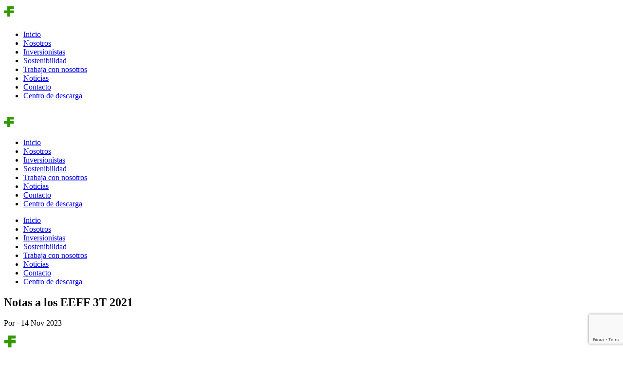

--- FILE ---
content_type: text/html; charset=UTF-8
request_url: https://www.ferreycorp.com.pe/centro-descargas/notas-a-los-eeff-3t-2021/
body_size: 8253
content:
<!doctype html>
<html lang="es-ES">

<head>
	<meta charset="UTF-8">
	<meta name="viewport" content="width=device-width, initial-scale=1">
	<title>Notas a los EEFF 3T 2021</title>
	<link rel="profile" href="https://gmpg.org/xfn/11">
	<link rel="icon" href="https://www.ferreycorp.com.pe/wp-content/themes/ferreycorp/images/ico/cropped-favicon-32x32.png" sizes="32x32" />
	<link rel="icon" href="https://www.ferreycorp.com.pe/wp-content/themes/ferreycorp/images/ico/cropped-favicon-192x192.png" sizes="192x192" />
	<link rel="apple-touch-icon" href="https://www.ferreycorp.com.pe/wp-content/themes/ferreycorp/images/ico/cropped-favicon-180x180.png" />
	<meta name="msapplication-TileImage" content="https://www.ferreycorp.com.pe/wp-content/themes/ferreycorp/images/ico/cropped-favicon-270x270.png" />
	<meta name="description" content="Con más de 90 años de operaciones en el Perú, Ferreyros es la empresa líder en la comercialización de bienes de capital en el país.">
	<!-- Google Tag Manager -->
<script nonce="f2a82f763add440d0cea697d4edbf6c5" async>
    (function(w, d, s, l, i) {
        w[l] = w[l] || [];
        w[l].push({
            'gtm.start': new Date().getTime(),
            event: 'gtm.js'
        });
        var f = d.getElementsByTagName(s)[0],
            j = d.createElement(s),
            dl = l != 'dataLayer' ? '&l=' + l : '';
        j.async = true;
        j.src =
            'https://www.googletagmanager.com/gtm.js?id=' + i + dl;
        f.parentNode.insertBefore(j, f);
    })(window, document, 'script', 'dataLayer', 'GTM-5C6DFDJ');
</script>
<!-- End Google Tag Manager -->	<script nonce="f2a82f763add440d0cea697d4edbf6c5" src="https://cdn.embluemail.com/pixeltracking/pixeltracking.js?code=1e7d5af77fff2478579b5ef96f80ae7d" async></script>
<script nonce="f2a82f763add440d0cea697d4edbf6c5" defer>
    (function(d, t, u, s, c, f) {
        f = function(m) {
            m = new Date();
            return m.getFullYear() + '' + (m.getMonth() + 1) + '' + m.getDate() + 'T' + m.getHours() + '' + m.getMinutes() + '' + m.getSeconds()
        };
        u = 'https://widgets-static.embluemail.com/accounts/3025EF65ED234289/scripts/sw_302.js?ts=' + f();
        s = d.createElement(t);
        s.async = 1;
        s.src = u;
        c = d.getElementsByTagName(t)[0];
        c.parentNode.insertBefore(s, c);
    })(document, 'script');
</script>	<!-- Start VWO Async SmartCode -->
<link rel="preconnect" href="https://dev.visualwebsiteoptimizer.com" />
<script type='text/javascript' id='vwoCode' nonce="f2a82f763add440d0cea697d4edbf6c5" async>
  window._vwo_code || (function() {
    var account_id = 804449,
      version = 2.0,
      settings_tolerance = 2000,
      hide_element = 'body',
      hide_element_style = 'opacity:0 !important;filter:alpha(opacity=0) !important;background:none !important',
      /* DO NOT EDIT BELOW THIS LINE */
      f = false,
      w = window,
      d = document,
      v = d.querySelector('#vwoCode'),
      cK = '_vwo_' + account_id + '_settings',
      cc = {};
    try {
      var c = JSON.parse(localStorage.getItem('_vwo_' + account_id + '_config'));
      cc = c && typeof c === 'object' ? c : {}
    } catch (e) {}
    var stT = cc.stT === 'session' ? w.sessionStorage : w.localStorage;
    code = {
      use_existing_jquery: function() {
        return typeof use_existing_jquery !== 'undefined' ? use_existing_jquery : undefined
      },
      library_tolerance: function() {
        return typeof library_tolerance !== 'undefined' ? library_tolerance : undefined
      },
      settings_tolerance: function() {
        return cc.sT || settings_tolerance
      },
      hide_element_style: function() {
        return '{' + (cc.hES || hide_element_style) + '}'
      },
      hide_element: function() {
        return typeof cc.hE === 'string' ? cc.hE : hide_element
      },
      getVersion: function() {
        return version
      },
      finish: function() {
        if (!f) {
          f = true;
          var e = d.getElementById('_vis_opt_path_hides');
          if (e) e.parentNode.removeChild(e)
        }
      },
      finished: function() {
        return f
      },
      load: function(e) {
        var t = this.getSettings(),
          n = d.createElement('script'),
          i = this;
        if (t) {
          n.textContent = t;
          d.getElementsByTagName('head')[0].appendChild(n);
          if (!w.VWO || VWO.caE) {
            stT.removeItem(cK);
            i.load(e)
          }
        } else {
          n.fetchPriority = 'high';
          n.src = e;
          n.type = 'text/javascript';
          n.onerror = function() {
            _vwo_code.finish()
          };
          d.getElementsByTagName('head')[0].appendChild(n)
        }
      },
      getSettings: function() {
        try {
          var e = stT.getItem(cK);
          if (!e) {
            return
          }
          e = JSON.parse(e);
          if (Date.now() > e.e) {
            stT.removeItem(cK);
            return
          }
          return e.s
        } catch (e) {
          return
        }
      },
      init: function() {
        if (d.URL.indexOf('__vwo_disable__') > -1) return;
        var e = this.settings_tolerance();
        w._vwo_settings_timer = setTimeout(function() {
          _vwo_code.finish();
          stT.removeItem(cK)
        }, e);
        var t = d.currentScript,
          n = d.createElement('style'),
          i = this.hide_element(),
          r = t && !t.async && i ? i + this.hide_element_style() : '',
          c = d.getElementsByTagName('head')[0];
        n.setAttribute('id', '_vis_opt_path_hides');
        v && n.setAttribute('nonce', v.nonce);
        n.setAttribute('type', 'text/css');
        if (n.styleSheet) n.styleSheet.cssText = r;
        else n.appendChild(d.createTextNode(r));
        c.appendChild(n);
        this.load('https://dev.visualwebsiteoptimizer.com/j.php?a=' + account_id + '&u=' + encodeURIComponent(d.URL) + '&vn=' + version)
      }
    };
    w._vwo_code = code;
    code.init();
  })();
</script>
<!-- End VWO Async SmartCode -->
	<title>Notas a los EEFF 3T 2021 &#8211; Ferreycorp</title>
<meta name='robots' content='max-image-preview:large' />
	<style>img:is([sizes="auto" i], [sizes^="auto," i]) { contain-intrinsic-size: 3000px 1500px }</style>
	<link rel='stylesheet' id='wp-block-library-css' href='https://www.ferreycorp.com.pe/wp-includes/css/dist/block-library/style.min.css?ver=598c2afcde560bffa15f7a3ba8313c06' media='all'  disabled />
<style id='classic-theme-styles-inline-css'>
/*! This file is auto-generated */
.wp-block-button__link{color:#fff;background-color:#32373c;border-radius:9999px;box-shadow:none;text-decoration:none;padding:calc(.667em + 2px) calc(1.333em + 2px);font-size:1.125em}.wp-block-file__button{background:#32373c;color:#fff;text-decoration:none}
</style>
<link rel='stylesheet' id='contact-form-7-css' href='https://www.ferreycorp.com.pe/wp-content/plugins/contact-form-7/includes/css/styles.css?ver=6.1.1' media='all'  disabled />
<link rel='stylesheet' id='wpml-menu-item-0-css' href='https://www.ferreycorp.com.pe/wp-content/plugins/sitepress-multilingual-cms/templates/language-switchers/menu-item/style.min.css?ver=1' media='all'  disabled />
<link rel='stylesheet' id='ferreycorp-style-css' href='https://www.ferreycorp.com.pe/wp-content/themes/ferreycorp/style.css?ver=1.0.0' media='all' />
<link rel='stylesheet' id='ferreycorp-style-custom-css' href='https://www.ferreycorp.com.pe/wp-content/themes/ferreycorp/css/custom.css?ver=1.0.0' media='all' />
<script nonce="f2a82f763add440d0cea697d4edbf6c5" src="https://www.ferreycorp.com.pe/wp-includes/js/jquery/jquery.min.js?ver=3.7.1" id="jquery-core-js"></script>
<script nonce="f2a82f763add440d0cea697d4edbf6c5" src="https://www.ferreycorp.com.pe/wp-includes/js/jquery/jquery-migrate.min.js?ver=3.4.1" id="jquery-migrate-js"></script>
<link rel="canonical" href="https://www.ferreycorp.com.pe/centro-descargas/notas-a-los-eeff-3t-2021/" />
<link rel='shortlink' href='https://www.ferreycorp.com.pe/?p=1846' />
<meta name="generator" content="WPML ver:4.6.9 stt:1,2;" />
</head>

<body class="wp-singular centro-descargas-template-default single single-centro-descargas postid-1846 wp-theme-ferreycorp no-sidebar">
	<style nonce="a22a746fe96372e6af5360c783968fd5">
    .ocultar__iframe {
        display: none;
        visibility: hidden
    }
</style>

<!-- Google Tag Manager (noscript) -->
<noscript nonce="f2a82f763add440d0cea697d4edbf6c5"><iframe src="https://www.googletagmanager.com/ns.html?id=GTM-5C6DFDJ" height="0" width="0" class="ocultar__iframe"></iframe></noscript>
<!-- End Google Tag Manager (noscript) -->		<div id="page" class="site">
		<header id="masthead" class="site-header">
			<div class="superContainer--menu-desktop">
    <div class="container__menu--desktop">
        <div class="fcorp-container flex__menu--principal">
            <a href="https://www.ferreycorp.com.pe/">
                <img width="134" height="34" src="https://fcsaprdferreycorp01.blob.core.windows.net/fcsaprdferreycorp01/2024/02/Ferreycorp-logo-1.svg" alt="Logo Ferreycorp">
            </a>

            <nav class="menu__principal--desktop"><ul id="menu-menu-principal" class="menu"><li id="menu-item-139" class="menu-item menu-item-type-post_type menu-item-object-page menu-item-home menu-item-139"><a href="https://www.ferreycorp.com.pe/">Inicio</a></li>
<li id="menu-item-140" class="menu-item menu-item-type-post_type menu-item-object-page menu-item-140"><a href="https://www.ferreycorp.com.pe/nosotros/">Nosotros</a></li>
<li id="menu-item-360" class="menu-item menu-item-type-post_type menu-item-object-page menu-item-360"><a href="https://www.ferreycorp.com.pe/inversionistas/">Inversionistas</a></li>
<li id="menu-item-554" class="menu-item menu-item-type-post_type menu-item-object-page menu-item-554"><a href="https://www.ferreycorp.com.pe/sostenibilidad/">Sostenibilidad</a></li>
<li id="menu-item-143" class="menu-item menu-item-type-custom menu-item-object-custom menu-item-143"><a target="_blank" href="https://www.creamosdesarrollo-oportunidadeslaborales.com/ferreycorp">Trabaja con nosotros</a></li>
<li id="menu-item-445" class="menu-item menu-item-type-post_type menu-item-object-page menu-item-445"><a href="https://www.ferreycorp.com.pe/noticias/">Noticias</a></li>
<li id="menu-item-383" class="menu-item menu-item-type-post_type menu-item-object-page menu-item-383"><a href="https://www.ferreycorp.com.pe/contacto/">Contacto</a></li>
<li id="menu-item-397" class="menu-item menu-item-type-post_type menu-item-object-page menu-item-397"><a href="https://www.ferreycorp.com.pe/centro-de-descargas/">Centro de descarga</a></li>
</ul></nav>        </div>
    </div>

</div>

<div class="superContainer--menu-mobile">
    <div class="agrupar-container--menu-mobile">
        <div class="container__menu--mobile">
            <div class="fcorp-container flex__menu--mobile">
                <div class="menu__burger--mobile" id="menu__burger--mobile">
                    <svg width="18" height="12" viewBox="0 0 18 12" fill="none" xmlns="http://www.w3.org/2000/svg">
                        <path d="M0 12H18V10H0V12ZM0 7H18V5H0V7ZM0 0V2H18V0H0Z" fill="white" />
                    </svg>
                </div>
                <div class="flex__logo--idiomas-mobile">
                    <a href="https://www.ferreycorp.com.pe/">
                        <img width="134px" height="24px" src="https://fcsaprdferreycorp01.blob.core.windows.net/fcsaprdferreycorp01/2024/02/Ferreycorp-logo-1.svg" alt="Logo Ferreycorp">
                    </a>

                    <nav class="menu__principal--solo-idiomas"><ul id="menu-menu-movil" class="menu"><li id="menu-item-155" class="menu-item menu-item-type-post_type menu-item-object-page menu-item-home menu-item-155"><a href="https://www.ferreycorp.com.pe/">Inicio</a></li>
<li id="menu-item-156" class="menu-item menu-item-type-post_type menu-item-object-page menu-item-156"><a href="https://www.ferreycorp.com.pe/nosotros/">Nosotros</a></li>
<li id="menu-item-1099" class="menu-item menu-item-type-post_type menu-item-object-page menu-item-1099"><a href="https://www.ferreycorp.com.pe/inversionistas/">Inversionistas</a></li>
<li id="menu-item-1100" class="menu-item menu-item-type-post_type menu-item-object-page menu-item-1100"><a href="https://www.ferreycorp.com.pe/sostenibilidad/">Sostenibilidad</a></li>
<li id="menu-item-1101" class="menu-item menu-item-type-custom menu-item-object-custom menu-item-1101"><a target="_blank" href="https://www.creamosdesarrollo-oportunidadeslaborales.com/ferreycorp">Trabaja con nosotros</a></li>
<li id="menu-item-1102" class="menu-item menu-item-type-post_type menu-item-object-page menu-item-1102"><a href="https://www.ferreycorp.com.pe/noticias/">Noticias</a></li>
<li id="menu-item-1103" class="menu-item menu-item-type-post_type menu-item-object-page menu-item-1103"><a href="https://www.ferreycorp.com.pe/contacto/">Contacto</a></li>
<li id="menu-item-1104" class="menu-item menu-item-type-post_type menu-item-object-page menu-item-1104"><a href="https://www.ferreycorp.com.pe/centro-de-descargas/">Centro de descarga</a></li>
</ul></nav>                </div>
            </div>
        </div>
        <div class="menu__mobile--hidden-show d-none" id="menu__mobile--hidden-show">
            <nav class="menu__principal--mobile"><ul id="menu-menu-movil-1" class="menu"><li class="menu-item menu-item-type-post_type menu-item-object-page menu-item-home menu-item-155"><a href="https://www.ferreycorp.com.pe/">Inicio</a></li>
<li class="menu-item menu-item-type-post_type menu-item-object-page menu-item-156"><a href="https://www.ferreycorp.com.pe/nosotros/">Nosotros</a></li>
<li class="menu-item menu-item-type-post_type menu-item-object-page menu-item-1099"><a href="https://www.ferreycorp.com.pe/inversionistas/">Inversionistas</a></li>
<li class="menu-item menu-item-type-post_type menu-item-object-page menu-item-1100"><a href="https://www.ferreycorp.com.pe/sostenibilidad/">Sostenibilidad</a></li>
<li class="menu-item menu-item-type-custom menu-item-object-custom menu-item-1101"><a target="_blank" href="https://www.creamosdesarrollo-oportunidadeslaborales.com/ferreycorp">Trabaja con nosotros</a></li>
<li class="menu-item menu-item-type-post_type menu-item-object-page menu-item-1102"><a href="https://www.ferreycorp.com.pe/noticias/">Noticias</a></li>
<li class="menu-item menu-item-type-post_type menu-item-object-page menu-item-1103"><a href="https://www.ferreycorp.com.pe/contacto/">Contacto</a></li>
<li class="menu-item menu-item-type-post_type menu-item-object-page menu-item-1104"><a href="https://www.ferreycorp.com.pe/centro-de-descargas/">Centro de descarga</a></li>
</ul></nav>        </div>
    </div>
</div>			<script nonce="f2a82f763add440d0cea697d4edbf6c5">
				const TEMPLATE_URL = 'https://www.ferreycorp.com.pe/wp-content/themes/ferreycorp';
				const WEB_URL = 'https://www.ferreycorp.com.pe';
				const autenticar__api_bvl = 'eyJraWQiOiJwMmVmeFV3QnRkNGF0ejFoYWh5UExWRWNoSURGNnNxdExhaU9GUGxvWEdFPSIsImFsZyI6IlJTMjU2In0.[base64].[base64]';
				const BVL_END_POINT_STOCK_QUOTES = 'https://api.bvl.com.pe/core/v1/stock-quotes?ticker=FERREYC1';
				const BVL_END_POINT_STOCK_QUOTES_DATE = 'https://api.bvl.com.pe/core/v1/historical-stock-quotes?ticker=FERREYC1';
				const BVL_X_API_KEY_STOCK_QUOTES = 'mthPASCeb75ln0parGCwWw4tNHNlzzD4iDQGnLVh';
				const GET_SITE_LANGUAGE = 'es_ES';
			</script>
		</header>
<main id="primary" class="site-main">

	
<article id="post-1846" class="article-custom post-1846 centro-descargas type-centro-descargas status-publish hentry categoria-resultados-trimestrales year-31 trimestre-trimestre-3 icono-pdf">
	<div class="cont__w-post">
		<h1 class="single__titulo--principal">Notas a los EEFF 3T 2021</h1>
		<p class="sigle__date--author text-center">Por <span> - </span> 14 Nov 2023</p>
		<div class="single__image--post-top">
					</div>
		<div class="grid__the_content--arti-relacionadas grid__onecolumn">
			<div class="entry-content-custom">
				


			</div><!-- .entry-content -->
			<div class="aside__sigle">
							</div>
		</div>

	</div>

	
</article><!-- #post-1846 -->
</main><!-- #main -->



<footer id="colophon" class="site-footer bg__footer">
	<div class="site-info">
		<div class="fcorp-container">
			<div class="container__footer">
				<a href="https://www.ferreycorp.com.pe/" class="logo__empresa--footer" aria-label="Home">
					<img width="157px" height="28px" data-src="https://fcsaprdferreycorp01.blob.core.windows.net/fcsaprdferreycorp01/2024/02/Ferreycorp-logo-1-1.svg" alt="Logo Ferreycorp Footer" class="lozad">
				</a>
																						<p class="footer__footer">"Ferreycorp es una corporación multilatina especializada en el ámbito de bienes de capital y servicios relacionados, fundada en el Perú en 1922 a través de la creación de Ferreyros y posteriormente la fundación de otras
empresas a lo largo de los años."</p>
															
				<nav class="menu__footer"><ul id="menu-menu-footer" class="menu"><li id="menu-item-166" class="menu-item menu-item-type-post_type menu-item-object-page menu-item-home menu-item-166"><a href="https://www.ferreycorp.com.pe/">Inicio</a></li>
<li id="menu-item-167" class="menu-item menu-item-type-post_type menu-item-object-page menu-item-167"><a href="https://www.ferreycorp.com.pe/nosotros/">Nosotros</a></li>
<li id="menu-item-3282" class="menu-item menu-item-type-post_type menu-item-object-page menu-item-3282"><a href="https://www.ferreycorp.com.pe/inversionistas/">Inversionistas</a></li>
<li id="menu-item-3174" class="menu-item menu-item-type-post_type menu-item-object-page menu-item-3174"><a href="https://www.ferreycorp.com.pe/sostenibilidad/">Sostenibilidad</a></li>
<li id="menu-item-170" class="menu-item menu-item-type-custom menu-item-object-custom menu-item-170"><a href="https://www.creamosdesarrollo-oportunidadeslaborales.com/ferreycorp">Trabaja con nosotros</a></li>
<li id="menu-item-1151" class="menu-item menu-item-type-post_type menu-item-object-page menu-item-1151"><a href="https://www.ferreycorp.com.pe/contacto/">Contacto</a></li>
<li id="menu-item-1150" class="menu-item menu-item-type-post_type menu-item-object-page menu-item-1150"><a href="https://www.ferreycorp.com.pe/centro-de-descargas/">Centro de descarga</a></li>
<li id="menu-item-1149" class="menu-item menu-item-type-post_type menu-item-object-page menu-item-1149"><a href="https://www.ferreycorp.com.pe/site-map/">Site Map</a></li>
</ul></nav>
									<div class="rrss__footer">
													<a href="https://www.facebook.com/Ferreycorp.SAA" target="_blank" rel="noopener" aria-label="https://www.facebook.com/Ferreycorp.SAA"><img width="32" height="32" data-src="https://www.ferreycorp.com.pe/wp-content/uploads/2024/01/Facebook.png" alt="rrss" class="lozad"></a>
													<a href="https://www.instagram.com/ferreycorp/" target="_blank" rel="noopener" aria-label="https://www.instagram.com/ferreycorp/"><img width="32" height="32" data-src="https://www.ferreycorp.com.pe/wp-content/uploads/2024/01/Instagram.png" alt="rrss" class="lozad"></a>
													<a href="https://www.linkedin.com/company/ferreycorp-s-a-a/" target="_blank" rel="noopener" aria-label="https://www.linkedin.com/company/ferreycorp-s-a-a/"><img width="32" height="32" data-src="https://www.ferreycorp.com.pe/wp-content/uploads/2024/01/Linkedin_v2.png" alt="rrss" class="lozad"></a>
											</div>
				

				<div class="libroreclama__canaldenuncias">
					<!-- LIBRO DE RECLAMACIONES -->
																											<a href="https://reclamaciones.ferreycorp.com.pe/#/966ECFCC-01D1-4394-814D-414A8C8A5201" class="content__canaldenuncias" target="_blank" rel="noopener" aria-label="Libro de reclamaciones">
										<svg width="15" height="12" viewBox="0 0 15 12" fill="none" xmlns="http://www.w3.org/2000/svg">
											<path fill-rule="evenodd" clip-rule="evenodd" d="M14 0H8.5L8.15 0.15L7.5 0.79L6.85 0.15L6.5 0H1L0.5 0.5V10.5L1 11H6.29L7.15 11.85H7.85L8.71 11H14L14.5 10.5V0.5L14 0ZM7 10.32L6.82 10.15L6.5 10H1.5V1H6.29L7.03 1.74L7 10.32ZM13.5 10H8.5L8.15 10.15L8.01 10.28V1.7L8.71 1H13.5V10ZM5.5 3H2.5V4H5.5V3ZM5.5 7H2.5V8H5.5V7ZM2.5 5H5.5V6H2.5V5ZM12.5 3H9.5V4H12.5V3ZM9.5 5H12.5V6H9.5V5ZM9.5 7H12.5V8H9.5V7Z" fill="white" />
										</svg>
										Libro de reclamaciones									</a>
																					
					
					<!-- CANAL DE DENUNCIAS -->
																											<a href="https://admincms.ferreycorp.com.pe/adjunto/upload/landings/formulario-etica//" class="content__canaldenuncias" target="_blank" rel="noopener" aria-label="Canal de denuncias">
										<svg width="14" height="14" viewBox="0 0 14 14" fill="none" xmlns="http://www.w3.org/2000/svg">
											<path d="M6.5 3V6M9.5 12.5L13.5 13.5L12.5 10.5V1.5C12.5 1.23478 12.3946 0.98043 12.2071 0.792893C12.0196 0.605357 11.7652 0.5 11.5 0.5H1.5C1.23478 0.5 0.98043 0.605357 0.792893 0.792893C0.605357 0.98043 0.5 1.23478 0.5 1.5V11.5C0.5 11.7652 0.605357 12.0196 0.792893 12.2071C0.98043 12.3946 1.23478 12.5 1.5 12.5H9.5Z" stroke="white" stroke-linecap="round" stroke-linejoin="round" />
											<path d="M6.5 9.5C6.22386 9.5 6 9.27614 6 9C6 8.72386 6.22386 8.5 6.5 8.5C6.77614 8.5 7 8.72386 7 9C7 9.27614 6.77614 9.5 6.5 9.5Z" stroke="white" stroke-linecap="round" stroke-linejoin="round" />
										</svg>
										Canal de denuncias									</a>
																					
									</div>
			</div>
		</div>
		<div class="fcorp-container">
			
															<p class="fz-10">
							<span class="d-block">COMUNICADO BENEFICIARIO FINAL</span>
							De acuerdo con el Decreto Legislativo N° 1372 y el Decreto Supremo N° 003-2019-EF, Ferreycorp S.A.A. ha cumplido con aplicar los procedimientos para la identificación del Beneficiario Final. Como resultado de aplicar dichos procedimientos Ferreycorp S.A.A. ha concluido que no cuenta con Beneficiario Final por Propiedad ni por Control. Sobre la base de lo expuesto y en estricto cumplimiento del numeral 7.3. del artículo 7 del Decreto Supremo N° 003-2019-EF publicamos este comunicado en nuestro portal web.						</p>
									
					</div>


		<div class="linea__separador"></div>
		<div class="fcorp-container">
			<div class="derechos__reservados--politica">
				<p class="fz-14">Todos los derechos reservados 2026 </p>
				<p class="fz-14"><a href="/politicas-de-privacidad">Politicas de privacidad</a></p>
			</div>
		</div>

	</div><!-- .site-info -->
</footer><!-- #colophon -->

</div><!-- #page -->

<script type="speculationrules">
{"prefetch":[{"source":"document","where":{"and":[{"href_matches":"\/*"},{"not":{"href_matches":["\/wp-*.php","\/wp-admin\/*","\/wp-content\/uploads\/*","\/wp-content\/*","\/wp-content\/plugins\/*","\/wp-content\/themes\/ferreycorp\/*","\/*\\?(.+)"]}},{"not":{"selector_matches":"a[rel~=\"nofollow\"]"}},{"not":{"selector_matches":".no-prefetch, .no-prefetch a"}}]},"eagerness":"conservative"}]}
</script>
<link rel='stylesheet' id='single-noticias-css' href='https://www.ferreycorp.com.pe/wp-content/themes/ferreycorp/css/pages/single-noticias.css?ver=598c2afcde560bffa15f7a3ba8313c06' media='all' />
<script nonce="f2a82f763add440d0cea697d4edbf6c5" src="https://www.ferreycorp.com.pe/wp-includes/js/dist/hooks.min.js?ver=4d63a3d491d11ffd8ac6" id="wp-hooks-js"></script>
<script nonce="f2a82f763add440d0cea697d4edbf6c5" src="https://www.ferreycorp.com.pe/wp-includes/js/dist/i18n.min.js?ver=5e580eb46a90c2b997e6" id="wp-i18n-js"></script>
<script nonce="f2a82f763add440d0cea697d4edbf6c5" id="wp-i18n-js-after">
wp.i18n.setLocaleData( { 'text direction\u0004ltr': [ 'ltr' ] } );
</script>
<script nonce="f2a82f763add440d0cea697d4edbf6c5" defer src="https://www.ferreycorp.com.pe/wp-content/plugins/contact-form-7/includes/swv/js/index.js?ver=6.1.1" id="swv-js"></script>
<script nonce="f2a82f763add440d0cea697d4edbf6c5" id="contact-form-7-js-translations">
( function( domain, translations ) {
	var localeData = translations.locale_data[ domain ] || translations.locale_data.messages;
	localeData[""].domain = domain;
	wp.i18n.setLocaleData( localeData, domain );
} )( "contact-form-7", {"translation-revision-date":"2025-08-05 09:20:42+0000","generator":"GlotPress\/4.0.1","domain":"messages","locale_data":{"messages":{"":{"domain":"messages","plural-forms":"nplurals=2; plural=n != 1;","lang":"es"},"This contact form is placed in the wrong place.":["Este formulario de contacto est\u00e1 situado en el lugar incorrecto."],"Error:":["Error:"]}},"comment":{"reference":"includes\/js\/index.js"}} );
</script>
<script nonce="f2a82f763add440d0cea697d4edbf6c5" id="contact-form-7-js-before">
var wpcf7 = {
    "api": {
        "root": "https:\/\/www.ferreycorp.com.pe\/wp-json\/",
        "namespace": "contact-form-7\/v1"
    }
};
</script>
<script nonce="f2a82f763add440d0cea697d4edbf6c5" src="https://www.ferreycorp.com.pe/wp-content/plugins/contact-form-7/includes/js/index.js?ver=6.1.1" id="contact-form-7-js"></script>
<script nonce="f2a82f763add440d0cea697d4edbf6c5" defer src="https://www.ferreycorp.com.pe/wp-content/themes/ferreycorp/js/libs/lozad/lozad.min.js?ver=10.0.0" id="lozad-js"></script>
<script nonce="f2a82f763add440d0cea697d4edbf6c5" defer src="https://www.ferreycorp.com.pe/wp-content/themes/ferreycorp/js/script.js?ver=1.0.0" id="ferreycorp-script-js"></script>
<script nonce="f2a82f763add440d0cea697d4edbf6c5" src="https://www.google.com/recaptcha/api.js?render=6LfRcMYpAAAAAKj7A8vSKb16outTTbPZDw7Dl03Y&amp;ver=3.0" id="google-recaptcha-js"></script>
<script nonce="f2a82f763add440d0cea697d4edbf6c5" src="https://www.ferreycorp.com.pe/wp-includes/js/dist/vendor/wp-polyfill.min.js?ver=3.15.0" id="wp-polyfill-js"></script>
<script nonce="f2a82f763add440d0cea697d4edbf6c5" id="wpcf7-recaptcha-js-before">
var wpcf7_recaptcha = {"sitekey":"6LfRcMYpAAAAAKj7A8vSKb16outTTbPZDw7Dl03Y","actions":{"homepage":"homepage","contactform":"contactform"}}
</script>
<script nonce="f2a82f763add440d0cea697d4edbf6c5" src="https://www.ferreycorp.com.pe/wp-content/plugins/contact-form-7/modules/recaptcha/index.js?ver=6.1.1" id="wpcf7-recaptcha-js"></script>
<script nonce="f2a82f763add440d0cea697d4edbf6c5" defer src="https://www.ferreycorp.com.pe/wp-content/themes/ferreycorp/js/pages/single-noticias.js?ver=1.0" id="single-noticias-js"></script>
<script nonce="f2a82f763add440d0cea697d4edbf6c5">
	// window.addEventListener('load', () => {
	// 	let link = document.getElementById('ferreycorp-style-css');
	// 	link.onload = null;
	// 	link.rel = 'stylesheet';
	// 	console.log('Cargado todos-----')
	// });
	var nonceValue = "f2a82f763add440d0cea697d4edbf6c5";

	function add_nonce_to_specific_script() {
		// Verifica si estamos en una página de Contact Form 7
		if (typeof wpcf7_recaptcha !== 'undefined') {
			// Verifica si el script existe en el DOM
			var recaptchaScript = document.getElementById('wpcf7-recaptcha-js-extra');
			if (recaptchaScript) {
				// Agrega el atributo 'nonce' al script
				recaptchaScript.setAttribute('nonce', nonceValue);
			}
		}
	}
	// Ejecuta la función al cargar la página
	document.addEventListener('DOMContentLoaded', add_nonce_to_specific_script);
</script>
</body>

</html>

--- FILE ---
content_type: text/html; charset=utf-8
request_url: https://www.google.com/recaptcha/api2/anchor?ar=1&k=6LfRcMYpAAAAAKj7A8vSKb16outTTbPZDw7Dl03Y&co=aHR0cHM6Ly93d3cuZmVycmV5Y29ycC5jb20ucGU6NDQz&hl=en&v=PoyoqOPhxBO7pBk68S4YbpHZ&size=invisible&anchor-ms=20000&execute-ms=30000&cb=77d00thhr4tr
body_size: 48937
content:
<!DOCTYPE HTML><html dir="ltr" lang="en"><head><meta http-equiv="Content-Type" content="text/html; charset=UTF-8">
<meta http-equiv="X-UA-Compatible" content="IE=edge">
<title>reCAPTCHA</title>
<style type="text/css">
/* cyrillic-ext */
@font-face {
  font-family: 'Roboto';
  font-style: normal;
  font-weight: 400;
  font-stretch: 100%;
  src: url(//fonts.gstatic.com/s/roboto/v48/KFO7CnqEu92Fr1ME7kSn66aGLdTylUAMa3GUBHMdazTgWw.woff2) format('woff2');
  unicode-range: U+0460-052F, U+1C80-1C8A, U+20B4, U+2DE0-2DFF, U+A640-A69F, U+FE2E-FE2F;
}
/* cyrillic */
@font-face {
  font-family: 'Roboto';
  font-style: normal;
  font-weight: 400;
  font-stretch: 100%;
  src: url(//fonts.gstatic.com/s/roboto/v48/KFO7CnqEu92Fr1ME7kSn66aGLdTylUAMa3iUBHMdazTgWw.woff2) format('woff2');
  unicode-range: U+0301, U+0400-045F, U+0490-0491, U+04B0-04B1, U+2116;
}
/* greek-ext */
@font-face {
  font-family: 'Roboto';
  font-style: normal;
  font-weight: 400;
  font-stretch: 100%;
  src: url(//fonts.gstatic.com/s/roboto/v48/KFO7CnqEu92Fr1ME7kSn66aGLdTylUAMa3CUBHMdazTgWw.woff2) format('woff2');
  unicode-range: U+1F00-1FFF;
}
/* greek */
@font-face {
  font-family: 'Roboto';
  font-style: normal;
  font-weight: 400;
  font-stretch: 100%;
  src: url(//fonts.gstatic.com/s/roboto/v48/KFO7CnqEu92Fr1ME7kSn66aGLdTylUAMa3-UBHMdazTgWw.woff2) format('woff2');
  unicode-range: U+0370-0377, U+037A-037F, U+0384-038A, U+038C, U+038E-03A1, U+03A3-03FF;
}
/* math */
@font-face {
  font-family: 'Roboto';
  font-style: normal;
  font-weight: 400;
  font-stretch: 100%;
  src: url(//fonts.gstatic.com/s/roboto/v48/KFO7CnqEu92Fr1ME7kSn66aGLdTylUAMawCUBHMdazTgWw.woff2) format('woff2');
  unicode-range: U+0302-0303, U+0305, U+0307-0308, U+0310, U+0312, U+0315, U+031A, U+0326-0327, U+032C, U+032F-0330, U+0332-0333, U+0338, U+033A, U+0346, U+034D, U+0391-03A1, U+03A3-03A9, U+03B1-03C9, U+03D1, U+03D5-03D6, U+03F0-03F1, U+03F4-03F5, U+2016-2017, U+2034-2038, U+203C, U+2040, U+2043, U+2047, U+2050, U+2057, U+205F, U+2070-2071, U+2074-208E, U+2090-209C, U+20D0-20DC, U+20E1, U+20E5-20EF, U+2100-2112, U+2114-2115, U+2117-2121, U+2123-214F, U+2190, U+2192, U+2194-21AE, U+21B0-21E5, U+21F1-21F2, U+21F4-2211, U+2213-2214, U+2216-22FF, U+2308-230B, U+2310, U+2319, U+231C-2321, U+2336-237A, U+237C, U+2395, U+239B-23B7, U+23D0, U+23DC-23E1, U+2474-2475, U+25AF, U+25B3, U+25B7, U+25BD, U+25C1, U+25CA, U+25CC, U+25FB, U+266D-266F, U+27C0-27FF, U+2900-2AFF, U+2B0E-2B11, U+2B30-2B4C, U+2BFE, U+3030, U+FF5B, U+FF5D, U+1D400-1D7FF, U+1EE00-1EEFF;
}
/* symbols */
@font-face {
  font-family: 'Roboto';
  font-style: normal;
  font-weight: 400;
  font-stretch: 100%;
  src: url(//fonts.gstatic.com/s/roboto/v48/KFO7CnqEu92Fr1ME7kSn66aGLdTylUAMaxKUBHMdazTgWw.woff2) format('woff2');
  unicode-range: U+0001-000C, U+000E-001F, U+007F-009F, U+20DD-20E0, U+20E2-20E4, U+2150-218F, U+2190, U+2192, U+2194-2199, U+21AF, U+21E6-21F0, U+21F3, U+2218-2219, U+2299, U+22C4-22C6, U+2300-243F, U+2440-244A, U+2460-24FF, U+25A0-27BF, U+2800-28FF, U+2921-2922, U+2981, U+29BF, U+29EB, U+2B00-2BFF, U+4DC0-4DFF, U+FFF9-FFFB, U+10140-1018E, U+10190-1019C, U+101A0, U+101D0-101FD, U+102E0-102FB, U+10E60-10E7E, U+1D2C0-1D2D3, U+1D2E0-1D37F, U+1F000-1F0FF, U+1F100-1F1AD, U+1F1E6-1F1FF, U+1F30D-1F30F, U+1F315, U+1F31C, U+1F31E, U+1F320-1F32C, U+1F336, U+1F378, U+1F37D, U+1F382, U+1F393-1F39F, U+1F3A7-1F3A8, U+1F3AC-1F3AF, U+1F3C2, U+1F3C4-1F3C6, U+1F3CA-1F3CE, U+1F3D4-1F3E0, U+1F3ED, U+1F3F1-1F3F3, U+1F3F5-1F3F7, U+1F408, U+1F415, U+1F41F, U+1F426, U+1F43F, U+1F441-1F442, U+1F444, U+1F446-1F449, U+1F44C-1F44E, U+1F453, U+1F46A, U+1F47D, U+1F4A3, U+1F4B0, U+1F4B3, U+1F4B9, U+1F4BB, U+1F4BF, U+1F4C8-1F4CB, U+1F4D6, U+1F4DA, U+1F4DF, U+1F4E3-1F4E6, U+1F4EA-1F4ED, U+1F4F7, U+1F4F9-1F4FB, U+1F4FD-1F4FE, U+1F503, U+1F507-1F50B, U+1F50D, U+1F512-1F513, U+1F53E-1F54A, U+1F54F-1F5FA, U+1F610, U+1F650-1F67F, U+1F687, U+1F68D, U+1F691, U+1F694, U+1F698, U+1F6AD, U+1F6B2, U+1F6B9-1F6BA, U+1F6BC, U+1F6C6-1F6CF, U+1F6D3-1F6D7, U+1F6E0-1F6EA, U+1F6F0-1F6F3, U+1F6F7-1F6FC, U+1F700-1F7FF, U+1F800-1F80B, U+1F810-1F847, U+1F850-1F859, U+1F860-1F887, U+1F890-1F8AD, U+1F8B0-1F8BB, U+1F8C0-1F8C1, U+1F900-1F90B, U+1F93B, U+1F946, U+1F984, U+1F996, U+1F9E9, U+1FA00-1FA6F, U+1FA70-1FA7C, U+1FA80-1FA89, U+1FA8F-1FAC6, U+1FACE-1FADC, U+1FADF-1FAE9, U+1FAF0-1FAF8, U+1FB00-1FBFF;
}
/* vietnamese */
@font-face {
  font-family: 'Roboto';
  font-style: normal;
  font-weight: 400;
  font-stretch: 100%;
  src: url(//fonts.gstatic.com/s/roboto/v48/KFO7CnqEu92Fr1ME7kSn66aGLdTylUAMa3OUBHMdazTgWw.woff2) format('woff2');
  unicode-range: U+0102-0103, U+0110-0111, U+0128-0129, U+0168-0169, U+01A0-01A1, U+01AF-01B0, U+0300-0301, U+0303-0304, U+0308-0309, U+0323, U+0329, U+1EA0-1EF9, U+20AB;
}
/* latin-ext */
@font-face {
  font-family: 'Roboto';
  font-style: normal;
  font-weight: 400;
  font-stretch: 100%;
  src: url(//fonts.gstatic.com/s/roboto/v48/KFO7CnqEu92Fr1ME7kSn66aGLdTylUAMa3KUBHMdazTgWw.woff2) format('woff2');
  unicode-range: U+0100-02BA, U+02BD-02C5, U+02C7-02CC, U+02CE-02D7, U+02DD-02FF, U+0304, U+0308, U+0329, U+1D00-1DBF, U+1E00-1E9F, U+1EF2-1EFF, U+2020, U+20A0-20AB, U+20AD-20C0, U+2113, U+2C60-2C7F, U+A720-A7FF;
}
/* latin */
@font-face {
  font-family: 'Roboto';
  font-style: normal;
  font-weight: 400;
  font-stretch: 100%;
  src: url(//fonts.gstatic.com/s/roboto/v48/KFO7CnqEu92Fr1ME7kSn66aGLdTylUAMa3yUBHMdazQ.woff2) format('woff2');
  unicode-range: U+0000-00FF, U+0131, U+0152-0153, U+02BB-02BC, U+02C6, U+02DA, U+02DC, U+0304, U+0308, U+0329, U+2000-206F, U+20AC, U+2122, U+2191, U+2193, U+2212, U+2215, U+FEFF, U+FFFD;
}
/* cyrillic-ext */
@font-face {
  font-family: 'Roboto';
  font-style: normal;
  font-weight: 500;
  font-stretch: 100%;
  src: url(//fonts.gstatic.com/s/roboto/v48/KFO7CnqEu92Fr1ME7kSn66aGLdTylUAMa3GUBHMdazTgWw.woff2) format('woff2');
  unicode-range: U+0460-052F, U+1C80-1C8A, U+20B4, U+2DE0-2DFF, U+A640-A69F, U+FE2E-FE2F;
}
/* cyrillic */
@font-face {
  font-family: 'Roboto';
  font-style: normal;
  font-weight: 500;
  font-stretch: 100%;
  src: url(//fonts.gstatic.com/s/roboto/v48/KFO7CnqEu92Fr1ME7kSn66aGLdTylUAMa3iUBHMdazTgWw.woff2) format('woff2');
  unicode-range: U+0301, U+0400-045F, U+0490-0491, U+04B0-04B1, U+2116;
}
/* greek-ext */
@font-face {
  font-family: 'Roboto';
  font-style: normal;
  font-weight: 500;
  font-stretch: 100%;
  src: url(//fonts.gstatic.com/s/roboto/v48/KFO7CnqEu92Fr1ME7kSn66aGLdTylUAMa3CUBHMdazTgWw.woff2) format('woff2');
  unicode-range: U+1F00-1FFF;
}
/* greek */
@font-face {
  font-family: 'Roboto';
  font-style: normal;
  font-weight: 500;
  font-stretch: 100%;
  src: url(//fonts.gstatic.com/s/roboto/v48/KFO7CnqEu92Fr1ME7kSn66aGLdTylUAMa3-UBHMdazTgWw.woff2) format('woff2');
  unicode-range: U+0370-0377, U+037A-037F, U+0384-038A, U+038C, U+038E-03A1, U+03A3-03FF;
}
/* math */
@font-face {
  font-family: 'Roboto';
  font-style: normal;
  font-weight: 500;
  font-stretch: 100%;
  src: url(//fonts.gstatic.com/s/roboto/v48/KFO7CnqEu92Fr1ME7kSn66aGLdTylUAMawCUBHMdazTgWw.woff2) format('woff2');
  unicode-range: U+0302-0303, U+0305, U+0307-0308, U+0310, U+0312, U+0315, U+031A, U+0326-0327, U+032C, U+032F-0330, U+0332-0333, U+0338, U+033A, U+0346, U+034D, U+0391-03A1, U+03A3-03A9, U+03B1-03C9, U+03D1, U+03D5-03D6, U+03F0-03F1, U+03F4-03F5, U+2016-2017, U+2034-2038, U+203C, U+2040, U+2043, U+2047, U+2050, U+2057, U+205F, U+2070-2071, U+2074-208E, U+2090-209C, U+20D0-20DC, U+20E1, U+20E5-20EF, U+2100-2112, U+2114-2115, U+2117-2121, U+2123-214F, U+2190, U+2192, U+2194-21AE, U+21B0-21E5, U+21F1-21F2, U+21F4-2211, U+2213-2214, U+2216-22FF, U+2308-230B, U+2310, U+2319, U+231C-2321, U+2336-237A, U+237C, U+2395, U+239B-23B7, U+23D0, U+23DC-23E1, U+2474-2475, U+25AF, U+25B3, U+25B7, U+25BD, U+25C1, U+25CA, U+25CC, U+25FB, U+266D-266F, U+27C0-27FF, U+2900-2AFF, U+2B0E-2B11, U+2B30-2B4C, U+2BFE, U+3030, U+FF5B, U+FF5D, U+1D400-1D7FF, U+1EE00-1EEFF;
}
/* symbols */
@font-face {
  font-family: 'Roboto';
  font-style: normal;
  font-weight: 500;
  font-stretch: 100%;
  src: url(//fonts.gstatic.com/s/roboto/v48/KFO7CnqEu92Fr1ME7kSn66aGLdTylUAMaxKUBHMdazTgWw.woff2) format('woff2');
  unicode-range: U+0001-000C, U+000E-001F, U+007F-009F, U+20DD-20E0, U+20E2-20E4, U+2150-218F, U+2190, U+2192, U+2194-2199, U+21AF, U+21E6-21F0, U+21F3, U+2218-2219, U+2299, U+22C4-22C6, U+2300-243F, U+2440-244A, U+2460-24FF, U+25A0-27BF, U+2800-28FF, U+2921-2922, U+2981, U+29BF, U+29EB, U+2B00-2BFF, U+4DC0-4DFF, U+FFF9-FFFB, U+10140-1018E, U+10190-1019C, U+101A0, U+101D0-101FD, U+102E0-102FB, U+10E60-10E7E, U+1D2C0-1D2D3, U+1D2E0-1D37F, U+1F000-1F0FF, U+1F100-1F1AD, U+1F1E6-1F1FF, U+1F30D-1F30F, U+1F315, U+1F31C, U+1F31E, U+1F320-1F32C, U+1F336, U+1F378, U+1F37D, U+1F382, U+1F393-1F39F, U+1F3A7-1F3A8, U+1F3AC-1F3AF, U+1F3C2, U+1F3C4-1F3C6, U+1F3CA-1F3CE, U+1F3D4-1F3E0, U+1F3ED, U+1F3F1-1F3F3, U+1F3F5-1F3F7, U+1F408, U+1F415, U+1F41F, U+1F426, U+1F43F, U+1F441-1F442, U+1F444, U+1F446-1F449, U+1F44C-1F44E, U+1F453, U+1F46A, U+1F47D, U+1F4A3, U+1F4B0, U+1F4B3, U+1F4B9, U+1F4BB, U+1F4BF, U+1F4C8-1F4CB, U+1F4D6, U+1F4DA, U+1F4DF, U+1F4E3-1F4E6, U+1F4EA-1F4ED, U+1F4F7, U+1F4F9-1F4FB, U+1F4FD-1F4FE, U+1F503, U+1F507-1F50B, U+1F50D, U+1F512-1F513, U+1F53E-1F54A, U+1F54F-1F5FA, U+1F610, U+1F650-1F67F, U+1F687, U+1F68D, U+1F691, U+1F694, U+1F698, U+1F6AD, U+1F6B2, U+1F6B9-1F6BA, U+1F6BC, U+1F6C6-1F6CF, U+1F6D3-1F6D7, U+1F6E0-1F6EA, U+1F6F0-1F6F3, U+1F6F7-1F6FC, U+1F700-1F7FF, U+1F800-1F80B, U+1F810-1F847, U+1F850-1F859, U+1F860-1F887, U+1F890-1F8AD, U+1F8B0-1F8BB, U+1F8C0-1F8C1, U+1F900-1F90B, U+1F93B, U+1F946, U+1F984, U+1F996, U+1F9E9, U+1FA00-1FA6F, U+1FA70-1FA7C, U+1FA80-1FA89, U+1FA8F-1FAC6, U+1FACE-1FADC, U+1FADF-1FAE9, U+1FAF0-1FAF8, U+1FB00-1FBFF;
}
/* vietnamese */
@font-face {
  font-family: 'Roboto';
  font-style: normal;
  font-weight: 500;
  font-stretch: 100%;
  src: url(//fonts.gstatic.com/s/roboto/v48/KFO7CnqEu92Fr1ME7kSn66aGLdTylUAMa3OUBHMdazTgWw.woff2) format('woff2');
  unicode-range: U+0102-0103, U+0110-0111, U+0128-0129, U+0168-0169, U+01A0-01A1, U+01AF-01B0, U+0300-0301, U+0303-0304, U+0308-0309, U+0323, U+0329, U+1EA0-1EF9, U+20AB;
}
/* latin-ext */
@font-face {
  font-family: 'Roboto';
  font-style: normal;
  font-weight: 500;
  font-stretch: 100%;
  src: url(//fonts.gstatic.com/s/roboto/v48/KFO7CnqEu92Fr1ME7kSn66aGLdTylUAMa3KUBHMdazTgWw.woff2) format('woff2');
  unicode-range: U+0100-02BA, U+02BD-02C5, U+02C7-02CC, U+02CE-02D7, U+02DD-02FF, U+0304, U+0308, U+0329, U+1D00-1DBF, U+1E00-1E9F, U+1EF2-1EFF, U+2020, U+20A0-20AB, U+20AD-20C0, U+2113, U+2C60-2C7F, U+A720-A7FF;
}
/* latin */
@font-face {
  font-family: 'Roboto';
  font-style: normal;
  font-weight: 500;
  font-stretch: 100%;
  src: url(//fonts.gstatic.com/s/roboto/v48/KFO7CnqEu92Fr1ME7kSn66aGLdTylUAMa3yUBHMdazQ.woff2) format('woff2');
  unicode-range: U+0000-00FF, U+0131, U+0152-0153, U+02BB-02BC, U+02C6, U+02DA, U+02DC, U+0304, U+0308, U+0329, U+2000-206F, U+20AC, U+2122, U+2191, U+2193, U+2212, U+2215, U+FEFF, U+FFFD;
}
/* cyrillic-ext */
@font-face {
  font-family: 'Roboto';
  font-style: normal;
  font-weight: 900;
  font-stretch: 100%;
  src: url(//fonts.gstatic.com/s/roboto/v48/KFO7CnqEu92Fr1ME7kSn66aGLdTylUAMa3GUBHMdazTgWw.woff2) format('woff2');
  unicode-range: U+0460-052F, U+1C80-1C8A, U+20B4, U+2DE0-2DFF, U+A640-A69F, U+FE2E-FE2F;
}
/* cyrillic */
@font-face {
  font-family: 'Roboto';
  font-style: normal;
  font-weight: 900;
  font-stretch: 100%;
  src: url(//fonts.gstatic.com/s/roboto/v48/KFO7CnqEu92Fr1ME7kSn66aGLdTylUAMa3iUBHMdazTgWw.woff2) format('woff2');
  unicode-range: U+0301, U+0400-045F, U+0490-0491, U+04B0-04B1, U+2116;
}
/* greek-ext */
@font-face {
  font-family: 'Roboto';
  font-style: normal;
  font-weight: 900;
  font-stretch: 100%;
  src: url(//fonts.gstatic.com/s/roboto/v48/KFO7CnqEu92Fr1ME7kSn66aGLdTylUAMa3CUBHMdazTgWw.woff2) format('woff2');
  unicode-range: U+1F00-1FFF;
}
/* greek */
@font-face {
  font-family: 'Roboto';
  font-style: normal;
  font-weight: 900;
  font-stretch: 100%;
  src: url(//fonts.gstatic.com/s/roboto/v48/KFO7CnqEu92Fr1ME7kSn66aGLdTylUAMa3-UBHMdazTgWw.woff2) format('woff2');
  unicode-range: U+0370-0377, U+037A-037F, U+0384-038A, U+038C, U+038E-03A1, U+03A3-03FF;
}
/* math */
@font-face {
  font-family: 'Roboto';
  font-style: normal;
  font-weight: 900;
  font-stretch: 100%;
  src: url(//fonts.gstatic.com/s/roboto/v48/KFO7CnqEu92Fr1ME7kSn66aGLdTylUAMawCUBHMdazTgWw.woff2) format('woff2');
  unicode-range: U+0302-0303, U+0305, U+0307-0308, U+0310, U+0312, U+0315, U+031A, U+0326-0327, U+032C, U+032F-0330, U+0332-0333, U+0338, U+033A, U+0346, U+034D, U+0391-03A1, U+03A3-03A9, U+03B1-03C9, U+03D1, U+03D5-03D6, U+03F0-03F1, U+03F4-03F5, U+2016-2017, U+2034-2038, U+203C, U+2040, U+2043, U+2047, U+2050, U+2057, U+205F, U+2070-2071, U+2074-208E, U+2090-209C, U+20D0-20DC, U+20E1, U+20E5-20EF, U+2100-2112, U+2114-2115, U+2117-2121, U+2123-214F, U+2190, U+2192, U+2194-21AE, U+21B0-21E5, U+21F1-21F2, U+21F4-2211, U+2213-2214, U+2216-22FF, U+2308-230B, U+2310, U+2319, U+231C-2321, U+2336-237A, U+237C, U+2395, U+239B-23B7, U+23D0, U+23DC-23E1, U+2474-2475, U+25AF, U+25B3, U+25B7, U+25BD, U+25C1, U+25CA, U+25CC, U+25FB, U+266D-266F, U+27C0-27FF, U+2900-2AFF, U+2B0E-2B11, U+2B30-2B4C, U+2BFE, U+3030, U+FF5B, U+FF5D, U+1D400-1D7FF, U+1EE00-1EEFF;
}
/* symbols */
@font-face {
  font-family: 'Roboto';
  font-style: normal;
  font-weight: 900;
  font-stretch: 100%;
  src: url(//fonts.gstatic.com/s/roboto/v48/KFO7CnqEu92Fr1ME7kSn66aGLdTylUAMaxKUBHMdazTgWw.woff2) format('woff2');
  unicode-range: U+0001-000C, U+000E-001F, U+007F-009F, U+20DD-20E0, U+20E2-20E4, U+2150-218F, U+2190, U+2192, U+2194-2199, U+21AF, U+21E6-21F0, U+21F3, U+2218-2219, U+2299, U+22C4-22C6, U+2300-243F, U+2440-244A, U+2460-24FF, U+25A0-27BF, U+2800-28FF, U+2921-2922, U+2981, U+29BF, U+29EB, U+2B00-2BFF, U+4DC0-4DFF, U+FFF9-FFFB, U+10140-1018E, U+10190-1019C, U+101A0, U+101D0-101FD, U+102E0-102FB, U+10E60-10E7E, U+1D2C0-1D2D3, U+1D2E0-1D37F, U+1F000-1F0FF, U+1F100-1F1AD, U+1F1E6-1F1FF, U+1F30D-1F30F, U+1F315, U+1F31C, U+1F31E, U+1F320-1F32C, U+1F336, U+1F378, U+1F37D, U+1F382, U+1F393-1F39F, U+1F3A7-1F3A8, U+1F3AC-1F3AF, U+1F3C2, U+1F3C4-1F3C6, U+1F3CA-1F3CE, U+1F3D4-1F3E0, U+1F3ED, U+1F3F1-1F3F3, U+1F3F5-1F3F7, U+1F408, U+1F415, U+1F41F, U+1F426, U+1F43F, U+1F441-1F442, U+1F444, U+1F446-1F449, U+1F44C-1F44E, U+1F453, U+1F46A, U+1F47D, U+1F4A3, U+1F4B0, U+1F4B3, U+1F4B9, U+1F4BB, U+1F4BF, U+1F4C8-1F4CB, U+1F4D6, U+1F4DA, U+1F4DF, U+1F4E3-1F4E6, U+1F4EA-1F4ED, U+1F4F7, U+1F4F9-1F4FB, U+1F4FD-1F4FE, U+1F503, U+1F507-1F50B, U+1F50D, U+1F512-1F513, U+1F53E-1F54A, U+1F54F-1F5FA, U+1F610, U+1F650-1F67F, U+1F687, U+1F68D, U+1F691, U+1F694, U+1F698, U+1F6AD, U+1F6B2, U+1F6B9-1F6BA, U+1F6BC, U+1F6C6-1F6CF, U+1F6D3-1F6D7, U+1F6E0-1F6EA, U+1F6F0-1F6F3, U+1F6F7-1F6FC, U+1F700-1F7FF, U+1F800-1F80B, U+1F810-1F847, U+1F850-1F859, U+1F860-1F887, U+1F890-1F8AD, U+1F8B0-1F8BB, U+1F8C0-1F8C1, U+1F900-1F90B, U+1F93B, U+1F946, U+1F984, U+1F996, U+1F9E9, U+1FA00-1FA6F, U+1FA70-1FA7C, U+1FA80-1FA89, U+1FA8F-1FAC6, U+1FACE-1FADC, U+1FADF-1FAE9, U+1FAF0-1FAF8, U+1FB00-1FBFF;
}
/* vietnamese */
@font-face {
  font-family: 'Roboto';
  font-style: normal;
  font-weight: 900;
  font-stretch: 100%;
  src: url(//fonts.gstatic.com/s/roboto/v48/KFO7CnqEu92Fr1ME7kSn66aGLdTylUAMa3OUBHMdazTgWw.woff2) format('woff2');
  unicode-range: U+0102-0103, U+0110-0111, U+0128-0129, U+0168-0169, U+01A0-01A1, U+01AF-01B0, U+0300-0301, U+0303-0304, U+0308-0309, U+0323, U+0329, U+1EA0-1EF9, U+20AB;
}
/* latin-ext */
@font-face {
  font-family: 'Roboto';
  font-style: normal;
  font-weight: 900;
  font-stretch: 100%;
  src: url(//fonts.gstatic.com/s/roboto/v48/KFO7CnqEu92Fr1ME7kSn66aGLdTylUAMa3KUBHMdazTgWw.woff2) format('woff2');
  unicode-range: U+0100-02BA, U+02BD-02C5, U+02C7-02CC, U+02CE-02D7, U+02DD-02FF, U+0304, U+0308, U+0329, U+1D00-1DBF, U+1E00-1E9F, U+1EF2-1EFF, U+2020, U+20A0-20AB, U+20AD-20C0, U+2113, U+2C60-2C7F, U+A720-A7FF;
}
/* latin */
@font-face {
  font-family: 'Roboto';
  font-style: normal;
  font-weight: 900;
  font-stretch: 100%;
  src: url(//fonts.gstatic.com/s/roboto/v48/KFO7CnqEu92Fr1ME7kSn66aGLdTylUAMa3yUBHMdazQ.woff2) format('woff2');
  unicode-range: U+0000-00FF, U+0131, U+0152-0153, U+02BB-02BC, U+02C6, U+02DA, U+02DC, U+0304, U+0308, U+0329, U+2000-206F, U+20AC, U+2122, U+2191, U+2193, U+2212, U+2215, U+FEFF, U+FFFD;
}

</style>
<link rel="stylesheet" type="text/css" href="https://www.gstatic.com/recaptcha/releases/PoyoqOPhxBO7pBk68S4YbpHZ/styles__ltr.css">
<script nonce="sMYxInkKDsfCVL_01Djo8w" type="text/javascript">window['__recaptcha_api'] = 'https://www.google.com/recaptcha/api2/';</script>
<script type="text/javascript" src="https://www.gstatic.com/recaptcha/releases/PoyoqOPhxBO7pBk68S4YbpHZ/recaptcha__en.js" nonce="sMYxInkKDsfCVL_01Djo8w">
      
    </script></head>
<body><div id="rc-anchor-alert" class="rc-anchor-alert"></div>
<input type="hidden" id="recaptcha-token" value="[base64]">
<script type="text/javascript" nonce="sMYxInkKDsfCVL_01Djo8w">
      recaptcha.anchor.Main.init("[\x22ainput\x22,[\x22bgdata\x22,\x22\x22,\[base64]/[base64]/UltIKytdPWE6KGE8MjA0OD9SW0grK109YT4+NnwxOTI6KChhJjY0NTEyKT09NTUyOTYmJnErMTxoLmxlbmd0aCYmKGguY2hhckNvZGVBdChxKzEpJjY0NTEyKT09NTYzMjA/[base64]/MjU1OlI/[base64]/[base64]/[base64]/[base64]/[base64]/[base64]/[base64]/[base64]/[base64]/[base64]\x22,\[base64]\\u003d\x22,\x22w5/Dv8KRV1nCosKqw7XCrRTChXrDnBTCjTc7wofCq8Kaw6TDvTcaAX1PwpxQXMKTwrYEwqPDpz7DhifDvV5IVDrCtsKPw6DDocOhay7DhHLClHvDuSDCqcKIXsKsBcOzwpZCA8Kow5BwS8KzwrY/UcOpw5JgQ3RlfF3CtsOhHS/CmjnDp1PDiB3DsHdFN8KERiANw43DnsKEw5Fuwr14DsOyYAnDpy7Cm8KQw6hjdE3DjMOOwpA/csORwrrDgsKmYMO4wrHCgQYSwq7DlUlZGMOqwpnCvcOUIcKbFMOpw5YOR8KDw4BTXcOywqPDhQbCn8KeJX/ChMKpUMOZC8OHw57DhcOzcizDmsOPwoDCp8OnWMKiwqXDnMOSw4l5wp0HExshw69YRmcgQi/DjH/DnMO4EMKNYsOWw7Y/GsOpJcKQw5oGwp/CuMKmw7nDlibDt8OoZsK6fD95dwHDscO2NMOUw63DmMKawpZ4w7vDgw40PHbChSYvf0QANFcBw74yA8OlwplVJBzCgDPDr8Odwp1YwrxyNsK6NVHDowE8bsK+XCdGw5rCisO0d8KaYGtEw7tKCG/[base64]/CrsKCw4rDsR42TncTw7VZwqzDmMKHwrEVGMO7wp7Dng95wqrCi1XDiSvDjcKrw7cFwqgpaGpowqZTCsKPwpIcYWXCoB/CpnR2w7BRwpdrKlrDpxDDhcKpwoBoCcOKwq/CtMOrcTgNw41wcBMZw7wKNMK3w5Rmwo5GwrI3WsK8AMKwwrBRaiBHKmfCsjJILXfDuMKTN8KnMcO4I8KCC0s+w5wTTzXDnHzCs8OJwq7DhsO7wqFXMl/[base64]/wq99BsKEw7nDoCvDksKjNRshwr/Cv08pF8OXw5hNw4EAfMKtXi12bnFhw71NwqLCiFtbw7LDjcKpOFfDsMKWw63DoMOwwqvCl8KOwqFywrJOw7/DiFx5wrjDr0guwqXDu8KIwpJPw7/[base64]/Dp3soU8OAbMKTbi/Cg8OnKMORWsKnwpFBw67CrADCq8KIE8KxVcOTwpQSf8ONw4ZlwrTDucKfS2MuW8Kxw5RhXMK5SE7Co8OywoBlVcOvwpbCqTbCkCsEw6oCwplxaMKIXsKKIRXDul5nf8KxwpnDl8KZw5TDvcKHw7rDrAzCs0DCpsKQwrXCk8Knw5/CmWzDtcK8FMOFTnfDjMKwwo/DhMOGw5fCr8KGwq9NT8K8wrA9ZxUzwqYBwp4NF8KKwq3DsQXDs8O/w5HCt8O2DltuwqMFwqbClMKPwow2U8KUG1DCtcO+wr/CqMOywovCiSTDhh3CtMOEwpDDocOOwoUcwppDPcOXwoYOwpFZZMOZwrsYWcKUw4teacKfwq5mw4dqw47CsV7Dug3Do0rCicOiPcKkw6ALwrnDu8OKVMOKKjVUKcK3fU1sb8ODZcKLDMOrbsKBwpHDhzLDusKQwoPCvDHCojUBVj3DkHYMw4l3wrUJw4fCs1/[base64]/Cs1nCisKoF8OKFsO7YmLCocK4a8O1fGDCvi/CpcK4AsO+wpjDkhUkRj8xwrTDrMKIw6PDgMOzw7XCm8KTSiNZw4TDqlLDnMOHwowDc17CmMOPYwNrwprDrcKRw74Iw4fCvj16w5skwrlKQnnDsiopw57DusOrJ8KKw4BmOiVTEDDDmcKmOEzCgsO/[base64]/DncOFwp9BwpXClMKGVcKqwp1cd8O2w5LChzcXK8KJwqIsw5UBwrTDvMKiw71dP8K+WsKkwqfCij3CmEXDhFhfRjwSQ3HCmMKUO8O3HEFRNU/[base64]/DucO3KBzCj8O7DD3Cm1kVwpTCmATDoTZOw48+O8KAM1MkwpPCqsKNw57DlMKlw6XDtlBgGsKqw6rCncKhGGF8woDDiGN0w4fDgxZVw5fDmsOqPGPDnDHCj8OPfHdhw4rDqMOmw4kjwpHDg8OiwoRpw7jCssKkMxd/YgJ2BsKKw7LDpUdsw7wDM27DtsOtTsO+C8K9fQV2wpTDsSEDwqnCtRDCsMONw5kdccOSwqxSTcKDR8Kvw68Jw6jDjMKqRjXCosKHw7/DtcO2wrjCmcKqDjhfw5w9TWnDlsKWwqbCqsOPw5DCn8OQwq/CtS7CgGRswqrDpsKAOw1UWCXDiTBdwrPCssKnwpvDvF3Ch8KVw7cyw5XCtsKxwoMUPMKew5vCrQbDi2vDkR4+LRDDsnUVSQQewrhTS8OmfCEnI1bDnsOnw78uw70FwozCvg3DkEDCscKKwpDCrcOqw5ITNMKvTMO/BxEkCsKjwrrCvSV7bk3Dj8K7BETDssKFw7Jyw4TClkjCr2rCjA3CjEvCsMKBesK8b8KSIcK/LsOsMH8nwp4Pw4lPW8OoPMOTCAAJwr/Cg8KnwojDsTtqw4sFw67Dv8KcwrQyV8Oaw7zCvGTCk23Cg8KBw7NwEcKRw7lUwqzCkMKnwpPCvhLDojwfLcOdwpp7XcK/F8KzFRhsWXkgw6XDg8KRZUUcfsO4wocvw5YPw4EJIx1LXDsBDMKLc8OKwrrDj8OcwrDCu3nDo8OGGMKjJMKeH8KuwpPDgMKRw77DoC/CliEFGmB1cnfDlsOGTcOTaMKMKMKcwr4/BkAHS2XCpz7CrUh4woTDgmJGe8KIwrPDq8KHwpxjw7VkwofDiMKrw77DhsO+KcOOwozCjMO2wo5YYy7Co8Oxwq/Cq8O3Al3DncOSwrDDtcKIZy7DoA8hwqdXP8Khwr7DhjlFw7wGdcOid1g7Q3lFwoXDul4xL8ORc8K7AF87X0JOLsOaw4zDnMKxV8KmDDB2I2LDuiQvfCjCjsKswo7CpGbDj3zDsMOkw6DCqybDpUbCoMOIHsKNPsKAwo3CkMOlOMKJa8Ofw5rClgHCqm/CpHM2w6HCuMOoJCpawqvDjR51w5g4w6UxwrhBCG0fwqYRwodLUiJVM3XCn3LDhcOBKzJJwptYSU3Cu1gAdsKdAMOAw4zCrgzChMKSwqPDnMONUsODGQjCkDE8w6vDklPCpMKGw4krw5bDvcKhB1nDgTotw5HDjX8+IxXDksOSw51dw6LDlAFjJcKqw6NmwpnDvcKOw4/DiXctw5nCjcKjw79swoBxX8Oiw5PCgcO5GcOxG8OvwrjDvMOlwq5Awp7CnsOawo1QVMOrO8OdAcKaw5bCkX/DgsO0MiPCiQ7CmX8Jwp7CtMKTCsO1wqUxwp5wEn4Rw5Q1IMKcwp4tJkERwrMWwpvDpkDCqsKxGlQcw5/[base64]/DpChfYRvDjcObw5fCgsO/H8OZw4fCsXQrw5JiJXZ2ECfDiMK3W8Ofw6sew6bDlQLDvWbCtF5WQcObYncHNUZ/WMOAMsO0w43DvT7ClMK3wpNxwojDjXfDssOZYcKSMMOSNGFiIU0tw4UdcVfCgcK3dEg8w5nDrn5Za8OwfHzDlxPDqVoIJ8OqGjLDt8OgwqPCtmY8wqbDhy1SM8OQK19/b1TCpcKgwpJPZHbDvMKqwrLClcKJw5MnwqbDgcOXw6nDuV3DrMOGw6jDoQjDncKGw7PDkMKDGgPDtsKhNcOPwo0zY8KVAsOLGcOQM1stwpEBUMOXMj/DhGTDo2PCjsOkRkrCmVLCgcOawo/[base64]/DtV/DpB/CjgwEwo3ClxIYwpPCi8K4wrdUwohYAnDCv8KcwrsyPHNfQcK2w63DtcOEAMODBsO3wrBlLsO3w6PCrMKyKjgtw5PCoglVaw5iw6HDgsO4PMOuKhHCimU7wppMBRDDuMOswoxhQxJ7FMOmwqwbVcKLDMKiw4Jzw6BmOGXCplMFw5/Dr8K5bHk5w5oRwpcccsKuw6PCrH/Do8OAWcOEwpfCozx1MjvCl8OowrHCh0vDvkEDw7xoFW/CpMOBwrAwb8OeNsKlIl1Rw4HDvlALw4R8YnbCgsOePzFowqpWw4TCisKDw68JwqzCjsO+UsKEw6xSbQpYEyZIRMOeJsO3wqg1wrkow7FGScObQhIxEjtBwobDrRTDrcK9KgM4CX4Vw5jDvVpRQx1EBkXDv27CpBU/[base64]/[base64]/CjnTDtAsCwoLDl8Kbw7oJexrCok/ChMOnw78xw7fDocKXwoLCs0DCusOWwp7DlsOqw648CBvCtV3DjSwpOErDh2gEw4thw67ChGXDil/[base64]/J8O1TDYIGH3CmATCusOXwqXDi01Hw5zClHLDnsK8JmDCjsOcAMOjw5AFJX/CpnQhQFXDrsKjNcOMwowJwrxKaQc+w4rCscK7JsKAwohwwpXCpMKmdMOFSz4Owr8jSMKrwrHCiVTCisODa8OsQT7CpGErDMKXwoQEw4XChMOfK08fdEJdwqkmwpUnCcKvw6scwpTDl29Zw5rCmwpBw5LDnzF9FMOow4LDn8Oww7jDnHoOWBHCpcKbWChyIcKxOy/[base64]/woA0CHQ5ISRuecKLwo/DignCjcKpwrXCpB0AYwMxQDBfw4MOwpPCnFwqwpLDuxvDtVDDhcKbWcOxS8KCw713axPCmsKNEwjDtsOmwrHDqkvDoUEewoHCiAkyw4XDuyDDksKVw5cdw4nClsOYw5hEw4Arw7p5wrQHA8KaV8OBKkvDl8KAH2A/RMKlw7kMw6zDumXCsQdxw6DCvcOswqNnGsKCc3jDvcOTMMOcQQ3Cm1vDpcK3dC53NxTDtMOxfmTCnMO0wqfDrAzCmj3DoMOHwrdIDDoQBMOnYlN+w7s+w6YpesKpw79OennDk8O5w4HDmcKPJcOiwolUARXCjFXChsKbScOxwqDCh8Kjwr/CiMOjwrXCtjI1wpcAfkTCmAdbTGzDkBnChsKlw4TDnVsJwq5pw4MpwrAoZMKJY8O6Gy/DqMK3w75jDDVDZMOYCmAhQ8KjwplKb8OWBcO+dcK0VgLDjmpIMMOIw6FlwrnCicKvw7TDs8OQRAcEwoB/E8OXw6fDncKPJ8KlOsKow7c4w55Two/Cp2jCucKZTmhDcSTCu2nCiDMFQ28gBV/[base64]/CscKoV8OkXjxZSMO+F0zCohgDwqnDoC7DkmfCuSLDnmfCrkkQwoHDhj/DvMOCFiY7A8KTwr9lw7Y8w4DDiDwkw7VvKcKMfzTCkcK2PsO2SE/[base64]/DkBDCpkbCqsOawqXDt8KZYjvCkBMDwo/CicOVwqrDlcKgETtKwrFbwrfDqTciAsKdw4XCiQ4lwpFTw6oHfcOLwqDCskcWSxRCAMKbBcOEwo88OsOYVmrDgMKgPMOXDcOnwokRQsOKS8KBw71LZzLCoC3Dnzpsw5NgBAjDrcK5JMKGwpw9DMK8csK9a1DCu8O+VMKQw67Ci8K6Zl5Ewr0Iwp/Dsm9vw6jDvRlwwqzCgcK0IVptIzYnT8OsN0jCix1hahBrPGDDoDbCucODGG4qw6ZWRcOWBcKPd8ORwqBXwrPDpVlQHgXCvRZdYx5ww6VzRzfCnMONAFjCvHFjwow0aQQXw4/DncOqw7nCkMOkw4NswovCshZdwrPDqcOUw5XCosOBfwdmCsONeDDChsOKScK0ACnCiXMAw4fCj8OBwp7Dv8KIw5Qpb8O4PW/CoMOPwrwJw4HCp07Dh8OrHMKeEcOpTcORRwF9wo9tFcOjcErDtsOPIyTCijLCmCgXGcKDw74mw4MOwol0w50/woEzw7kDNg18w51dw4BNGFfDrsKpUMKOLMKFYsKAQsO/PmDDuCthw7dOIFTDg8O7KCAoAMKsBG/Ds8OfMcOUwpjDk8KrWCHDoMKNIDnCqMKPw6DDn8OowoUSScOAwqgqHj/ChgzCjX7CucOXYMOvJ8O/U2F1woXDtiZdwo3CmC5wfsOsw5QvQF4CwobDmMOeMsOpLzs1LEbDjsKdwotDw67DuzXCvVjCm1jCpT19w7/DqMKqw4s/[base64]/Dq0RPVDAmVcOzw4cdZsKGdcKNZsOkw6U8FMKow783a8KRfcOaIkEqw5zDssOpSMO3DRofYMKzO8Opwr/ClQEocA1Uw6NWwobCpcKbwpZ6UMOAG8KEw7Qnw7zDjcOJwqNjN8ORfsOAXC3CjMKIwq8qw7xkaVVxXcOiwrt+w701w4Qod8Kzw4grwr1YFMOGIcOww5EZwr7Cq23Dk8KWw5TDj8O/[base64]/DjMOYwr4qwr/CtsOyw6bDp8OucBE8SDLDp8KjHMKWJg/DqwdqOVrCqB1jw57CvArDkcOIwph6wpAVZ2Q/fcKiw7IWAFhSwo/Cnyspw7bDg8ONaBlvwrknw7/[base64]/Dg8Ozw5s/LsOSwpnCpgEMLsObw5/CnVvCrS1yw6UpwpxNUMOSTD8qwqPDmMKXMVYAwrYvw7LDk2gfwrbCtVU6WjzDrxIFQMKww7zDvEtnBMO2cE44NsOINSIUw4/DkMKPDD/CmMOQwovChVM7w5HDk8Kww58zw6zCpMO/K8OiTSt8wqLDqCfDhmtpwrTCkQo/wrHDscK0KnEIGcK3exF2Z3DDncKhYMKMwqjDgMOmf2U8wp4/XsKATMOPA8OOAcOQIcO0wqPDrMOWMSTCqU4hwp/ChMKCQMKXwp4ow4PDoMKmIzxuEMOGw5rCqcOWbgs+DsO4woFhwrjDhXTCnsOHwpxdU8KBRcO9E8KFwrXCvMO8Ajd3w452w4Rcwp7CgnbCqsKeNsOFw5bDlignw7B6wp5lw5cBwqTDmmXCvG/[base64]/DgFBRdmzCrRxERlgWC3PDpEHDlxXCqAfCuMK/[base64]/CtgBOwrkCwopSw450VFzCssOjw6UCTkppXFoEUGVqa8OMLCkkw6Z4wq/CisOIwpxcPmxhw6IGfS9OwpPDucOOGk/[base64]/[base64]/e2XDpsKtbsOdw7fDqcKRBcKFw4JqIlPCs2rDrjnDlsOmw7FSC3HCgWrCmlxswrpjw5tlw7lBQmNrwrcQGcKIw5F3wrQvOl/DjsKfw5PDjcKmw79DWyXCggobG8O0ZsOGw5UDwpHCg8OYMcOXwpfDqn3CoC7ColfCsRbDr8KQKk/Djg1lFHjCgsOlworDvsKkwq3CvMOzwoDDkj9je3N1wqnCrCRAEyk5IlpqAMO0wobDkDpUwrTDhCtYwplfaMKiH8Owwo7CocOScDzDjMKbJ2ccwqbDt8OIbiMYw6Jpc8O1wrHDisOowqItw6Z1w4fCusKQGsOsFX0bM8Ohwp8Jwq/Cr8KaZ8OhwoLDm3/DgsKOSsKmb8K6w4xww4fDkC15w43DiMOHw5bDlUbDssOkasKHB05VGx0GeQAnw6wtTsKsLsOxw5XCrcOBw6nCuj7DoMKoUk/CoF7CncOdwp1sJTsxwotBw7N8w7vChMORw73DhcKWXMOIDkhAw7IJw6VGwpALw4HCn8OachTCj8KMeUXCkBrDqzzDs8O0wpDCmcOLesKCScO0w4UWdcOkD8KEw5cPWyXCsXjDocKgw4jDvkkCIMK6w4cbS1wTRCYww7DCt13CmWMgOH/DqkXCpMKxw4jDmsOQw6zCmk5QwqjDgnfDlMOgw7nDgHVYw7ZFc8O7w6bCiwMMwrPDq8KYw7x2wprDmFrDnX/[base64]/CiQgPMmEAw5t5DcKPXSEiw4V9w4bDqcOaKMKZYMOJZBDDv8KZZynCl8OuIGtnCsO7w4zDvyPDjXAKBsKNRH/CucKIJBc6asO+w4bDnMKBbHxdwrrChjzDtcKjw4bClMOAw49iwqDCtCl5wqlTw5Yzw5sHJHXCtsK1wo9twrd5ABw/[base64]/DtXArw7vDtwTCscOlCcK1CARaw5zCgRHCkkkDwpvCqcKOO8O+FcOOwozCvMO0eExjKULCtsOJRx/Dr8ObOcKHUMKIZ3zCvg5dwqLCgyfCu2nCoTI6wpnCkMOFwrLDllNlQ8Odw7Q5GwIZwqYNw6wyB8Oew70nw5AXLnNMwo9HecOBwoLDn8Oaw64/KMOSw4XDk8Oewqt8AjvCsMK8GsKwRArDrGUtwpLDszfCnQlfwprCkMK+IsKNHi/[base64]/Dh8Kswo/DmsOEOkjCvBzCu8KDw6nCsW7CgMOmwo4uJlzCgGE3PlTCkMKab1V8w6TDtMKzUlReEcKhSDDDusKGW37Dv8Kkw7F9EWlCMMOxPMKPTyFnN33ChHDCmnkTw4XDiMKUwqJHVl3CvFhaSsONw4TCs27CjHnCh8KkTcKiwqsXMsKCEUl/[base64]/Dq8OORizDqcOlwpAkwosEwoA2w58dXMKwQld3VsOKwqvCtWY8w6DDvcOgwqZiUcKtPsOFw6Ypwr/CgiHChsKvw4fDmsOow4xww5vDhMOiTQlOwozCmMKzw51vDsO0ZXoEw4QGRFLDosO0w41DfMOsWzdxw4bDvkA5czBfLMOrw6fDinVcwr4fR8KTfcOwwovDox7CqQTCsMK8T8OjdB/CgcKYwovCoVdRwoRKw6U7KMKuwoUHVBHDpkcjV2FxT8Kdw6bDtSRuWnsRwrHDtsK3UsOaw53Djn/[base64]/CikUVacOCCEdow7QBwrpGIAHDp2d4w5Vfwr3CqsKQwpvCmldZM8Kuw4LCm8KDFMOAacO2w7BIwp3CocOJR8O6Y8OpNMKfcTvCrSZLw7/DjMK/w7bDnwnCgMO+w6AwF0LDvX9Tw719QHvDmCTDgcOeekF+e8K/[base64]/Ct8O9V8K1w73CtMKOd8OZwq3DvMKdG2fCkw3DiyTDrDZ3KxAawrTCt3LCh8OJw6LCqcOswqB7L8KGwrt+GQdewqpuw7tewqHCh0Msw5XCpgsUQsOhwqrCssOEMnjChMKnN8OXAsK5LkknaGvCmsK2TcOcwp9cw7/[base64]/YjnDp0Q7eMKvTzrCk8ORwr7CicOVJMOww4ZuaMKwUcKdC2YXBGPDnwRew78KwpnDksOHIcOia8Orc1dYWxrClQ4CwpDCp0XDqwVHTGUXw4xmCMKxw5YAbQrCoMKEfsK9TcObF8OTdXluTijDl2nDucOkUMKqY8O0w4HCoE/Ct8OUWQQdU0PCr8KIbCg8E0IlE8KYw6/[base64]/[base64]/wrnDvcObw5PCpVfDo8OMYcKCwrzClMOpYyrDqsKnwqfClxnDr0Icw4nDrVAqw7FzSzfCpcKYwp3DjWnCjjHCncKUwoVww6ERw6A/wqcOwobDvDIuU8O2bMOwwr/CsyZ0w71CwpM4cMOkwrXClmzCmsK6AMOhW8KiwoLDnHvDhSRgwpTCsMO+w5glwqdAw7vCjsOCbCbDrFdUO2zCvGjCmyDCjW5Dey/Dq8KVIglQwrLCq3vDv8O5A8K5MWlVf8KcGcKEw57Do2jCg8OAS8Oow5PCq8OSw6B8HQXDs8KDw7wMw6LDucO1TMKee8Kbw47DpcOyw45rOMOIbcOGdsKfw75Bw71aRBtiU0nCocKbJXnDusOaw5Rrw4LDlMOSbnLCuwl9wqPCsws0KAojCMKiXMKxHHJqw4/Dg1Zow5TCqgBWe8KTQC3DrMOjwpU6wqkRwpENw4fCi8KFwoXDi0TCkHZPw5paacOhZ0TDvMOTMcODKybDjAU6w5XCsGDCi8OXwrzCoXtjPA/[base64]/DvizChsKzwqYtw6xwWsKGCcOgJMKxS8KcGsOzVkrCsFTCrcOfw6PDnwzCgBUaw4QjG13DjcKvw5zDmMO2QRbDsDHDscO1w4PDn28wBcKDwpJWw5XDviPDr8Kowrk/wpkKXzvDiBIkdx3DisOsScO/OcKxworDszoWXMKxwqYEw6fCpkARV8OTwosWw53DtcK9w7NCwqcYYwxUw6QTMw/DrcK+wowTwrbDvz85wpAnfHhTRnHDvRw8wrLCpsKgUsKme8OuUl/DucKgw7XDr8O5wqlGw58YJwTDpmfDvRN8w5bCiVsrdHHDlXE+Sg0Pw6DDq8Kdw5dpw7jCu8OkJcO0OMKEfcK7ZH8LwoLDgzrDhzTDhC/[base64]/ClMOYNW4deUMhw6PCgw7CojrCq8K/w5bDmC58w4NIw74wNMOhw6TCgXl7wp0iHGtGwoc0CcOLfw7DqyI8w60Tw5rCq1BoGR1Zw5AsHsONA1BaLcOTecKUPktmwr/DpMO3wrVtPk3CpzrCu3DDg35sNCfCix7Cj8OvIsOhwpEASS8zw6E7J3TCgSF8dyIPJBRkCxgMwqJJw4pZw4soBsKiDsO/[base64]/wpxxwowDSMOLw4USwq7CnV8KcUMDwofCn1nDlcKOJVzCisKzwqUcwrfCtA/DqEM3w7IzWcK3wpwhw44jdSvDjcOyw5Eaw6XDkAnDgClpR1PCtcOtdgdxwp4gwpcpdDrDhk7Cu8Kxw4B/[base64]/DvwwbNHHCrsO/wr8HTmrCuFfCiWzDoyYlwrZ1w7LDssK5wqrCisKHw7zDuU3CocKgPk/CvMOQEsK5wpEGT8KEc8O0w6Yvw7UuChjDkALDjVE7dcKGB2DCpBXDp2o3agZ2wrwmw4lTwr8Ow73Dp23Dp8KTw74WLcKmC3nCpT4iwqDDiMOQfmRORcOnP8OkTnTCsMKhFyorw7lkJMOGScKQNEhHH8O4w5fDqlV3w7EFwqvCj1/ClVHCiTAkTlzCgsOOwpXCh8KVakXCvcKzYTM3AV4lw5LCh8KOQ8KvExzDq8OzXyNcRQIlw60PbcKkwpnChcOgwopnUcKiD1ELw5PCpx9bUsKXw7zChEsMXzcmw5PDgsODJsOHw5/ClS19McK2SkjDrXzCtm4+w60MN8O0QMKyw4nDoj/DuHsyPsOQwrRNQMO9wr/[base64]/[base64]/DksKOwqQGw63CkMOHw5DCnH3Du8Kjw5FAaMOkRwXClsOkw4FSbWVNw6YEcMO/[base64]/[base64]/QcO2wqDDs8OaL8Kdwp1tw7Rnw4YISVBZMQzClgzDlEbDr8OeR8KELxMnw6hCN8OrdClbw5nDoMKDY2/CqsKIEjlFUsOBdMObMBHDo2MLwpt8PGjClQ8OF2zCs8K1HMODw6fDn1Mdw6IDw54xwprDpicnwofDlsOnw7BTwqvDgcKnw5EzeMOBwqbDuBs/SMO4K8OpIwEKw5pyXj/Dh8KeSMKTw6E3XcKNfVPCn1TCt8Kawo/ChcKywptQIMKge8O7wo/CsMK6w514w4HDjAbCtsK+wotxTANvYg0Fwq/ClMKHZ8OuA8KpJxjCmTjCtsKkw40nwqw+JcOcUilhw63DjsKBXW5IWT/CjMKzMFvDlwphWMOjWMKhXwMvwqbDvsODwrvDghACRsOUwpLCnMKOw4csw41gwr57w6LDvsOCZ8K/Z8K0w5JLwrAUUsOsGXQzwovCvhcCwqPCshwcw6zDqBTChwpPw7DDvsKiwqF5fXDDssOmwqNcBMKCeMO7wpElPsKZEEQAK3jCo8KUAMOGNsObaFFRWsK8FcKaHRB9MS7Ds8Oxw5FjQMOMfVQRC1V7w7vDs8OMWnrDrnfDtijDhn/Cv8KhwqkzLsORwr3ChjfCnMOPFwrDpHI/UgtucMKPQsKHd2PDjihew4QiChvDpcKsw47CqMOjPRghw5fDrlZ1TSjClcK5wpHCtsOjw67DhsOWwqPDn8OqwotwVUTCn8KsGCAICsOkw4wgw6PDvMOnw6DDg27DhMKmwr7Ck8KEwpNESsKnNH3Du8KyYcO8bcOXwq/DuQhaw5ILwrMJC8OGJxHCksK3wrnCmiDDo8O5wpDDg8KtRxQDw7bCkMKtw7LDu2dTw4VnU8KLwr1xAMO/w5VUwpJhSnV/fl/CjB9hanxuw6RhwpXDqMKXw5bDgAtMw4gSwr4zLQ85wo3DicKqbcORRsK4fMKvcmYgwqFQw6vDswXDuCbCtWEeJsKCwq5sVsOEwqt1w7/DtUzDoUEmwo7DmMOsworCjcOPLMOUwrfDkcKjwphSZ8OyUD12w4HCvcKXwq3CkFkiKgA7MsKZJkTCjcKhTz3Dm8Opw5/[base64]/Dlgd5ciQDBXTDogdXL8O6bwPDrcOewodgYixkwp4HwrgcB1bCs8K/[base64]/wqnCqsO0ASbDl0DDnFZJw4XCncK7woHCqsKvwo8vWxrCsMOhwrBVEsKRw5LDtVPCvcO/wpbDkxVVd8Opw5I7F8Kuw5PCqCUtS1fDg05jw5zCgcKowo8aBQTCvDdUw4HCuFsNLmrDqEdKEMO3wp14UsOTQwEuw5PClsK4w5XDu8OKw4HDp1rDs8OHwpnCkmzDrcKiw7XDn8K4wrJeUgbCm8KXw5HCl8KaEgEXWjLDu8KbwokSYcOnJ8Omw5pgUcKYw7dswrDCtMO/[base64]/CkSZTw4lYelt9w7Uxw7VLw63CuMKsJsK3EhIKw61/[base64]/ehoewr3Cg8KRXQzDvMKFZ8K1CsKEWHLCt8O1woTDmG8uKg7Dj8KLR8KIwowgWgHDpV8/w4XDujLCnyHDtsOSacOsT1jCnxvCmQrDh8Ojw4nCrcOVwqLCsiURwqLDn8KdBsOqw4RSe8KVLMKzw4szK8K/[base64]/CmkF0wrARX0XDu8KwHcOIwq7CkCMhwoR9OmvDkxnDpwYBCsKjCAbDgmTDgm/DtMKJS8KKSV7DicOADy8IV8KTKFXDtcKuFcOiNsOtw7Z2ZCjCl8KbOsKcTMO6wpDCrsORwqjDvDHDhGwxOsKwQW/Dl8O7wo83wo/[base64]/DmxrCoAkPwo4Hc8Oqbms/wqRoGxTCnsKHw49mw5J1UhbDsn9Mwol3woDCsVHCo8Kjw5gOdgfDoWbDusK6FsKDwqd9w7cqZMO2w6vCtw3DgAzDi8KLQcO+VVzDoDUQO8OfMwYEw77CmMO/TRHDksKQw4ZlZy3DtsOuw4PDhMO6w49kHEnCiAbCt8KzMBlGFMKZN8Kiw5fCjsKQLkg/wq0Hw5DCm8OjRsKkR8KWwq04ZhbDsnpIYsOFw4gKwr3DsMO3bsOmwqbDrgJ3X2DDisKuw7bCsSbDqsO8Y8KbKsOYXhXDucOtw53CjcOkwoXCt8KHdALDtRFDwpYzWsK0AMO9bCPCiCw6VTcOwr/Cl2NbCgVifcKeGMKCwr0cwrlifcK1ZBbDkljDiMKNV2vDtk59PsOBwojDsH3Cv8Ktwrk8ZB/DlcKwwoTDvQMww6jDpAPCgsOAw57Dqz3DklHCh8Kkw7RyHMKRI8K3w6F4QFHCmVJya8Ovw6kQwoDDjD/[base64]/DvsKfwo/CqnQywolYw5nDrFvCucKawq8aU8KSNh7DljIRdnbCvcOODsKKwpJSQGPDlhk6Z8KYw7bCnMK1wqjDtsKdwr/Ds8OAEg/DocKFScKKw7XCkCZtUsKCw6LCkcO4wofDpwHDkMOLPwlPIsOkMsK5dg48ZMKmBirCkMK5LhMAw6kjXVZewqfCpsOQwoTDgsKGQD1vwocWw7ITw5/DhgkJwqIfwqXChsKORsK1w7TCs1/ClcKFIB8uWMKZw4rCm1hHewfDvEHDtgNqwqvDnsKTQjHDuAISXMKpw73CrVXDjsOawrhDwqFDHkcoPHFTw5LCscK/[base64]/[base64]/DlsOJw7fCncKmwq/[base64]/[base64]/J8KfWzpmwql1w5XDvyfClHsxckrCjXnCrG9Fw6NMwoXCgSNJwq7Dv8KdwrAQFl/[base64]/Ci8Omwpddwo5uwqZ/[base64]/CsMOXwrDCmT/DpjUaw4M/wqzCqUkcwpbCi8K5wrDCsHLDnHfCqxHCm0gDw7fCt2IqGMKhcyLDjMONIsKKw67CiDYzSMKbOEzCj2rCuR0Ww55vw7zCgw7DtHfCoG3Crk15TMOEDsKjJMO7fV7DsMOxwqttw5rDl8O7wr/[base64]/w4DCssK7wpMkwo4ywp5PJRBdw5E5wrgTwqXDnQXCqX9qDwBxw4rDlhwuwrXDpMKmw7rDgy8EacKBwpoGw4HCosOQX8OEL1LCkD7Csl/[base64]/[base64]/[base64]/CnlbCp8OAwpRRG8OuNsKtJ8KAw4wkw6JDwoQCw41ow4Vewr06GU1ZBMKawq87woDCsgMSEiw7w4PCjW4Fw7Uaw7QQw6LClcOowrDCvzZhwo43L8K1IMOeaMKiJMKEeFzCgypicgx4w7zCqsOlX8O4MwXDr8KLQ8Oew4pTwp/CsVnCpMO8wpPCmjDCqsOQwpbDjFrDikLCkcOPw5PDncKgZ8OqScKuw5BIF8KOwqkbw6jCpcKcV8OUwofDkFtQwqzDsA4ow4dwwqPCuRUuw5LDgMOWw7RDAMK3d8O3ZR7Crkp3CWANOMKtYcKVw5ouDWnCkjPCvXXDlcOlwprDsSYKwp/[base64]/Cs3bCi8KIw51/wp/Cq8Kpw4/CgcKww6U7wpvChF5Qw6HCocKEw6jCssOew73DtiQnwpB3w4bDrMOlwpDDsWvCpMOcw5NqNz8RMgPDsG1rdxHCpyfCrFcYdcK8w7DDtHTCjgJmGMK8woMQKMKoQQ/CnMKdw7h1K8ODeVLCjcORw7rDm8OOwpbDjATCjl5FejUCwqXDhcK7PsOMMF5ycMOBw6ohwoHCqMO3wpLCs8KVwrHDhsKKF2DCgEQZwrBJw5jDqcOYYB/DvjBMwqp1w7nDkcOZw5LChGw5wq/CqSQlwrxaVVTDk8O2w6PDksOSEhQUTUhAw7XCp8OuBQHDjhlvwrXClUx/w7bDscOaZ1fDmRrCrHjDn37CkcKpWsKzwrscHMKAT8OswoM7SMK9wqxGIsK/wqhTUA/[base64]/wpoTwpwpw6g0D8OKw5PCm8KeEcO/fWkVwqnDuMOWworDvxrDnwzDnMOdEsKSbC4hwojDmcOOwq11KCJtwpLDukLCiMObVMK5wqFjRw7CijPCuWR9wrZMGAtAw6pJw5HDhMKaHUjCilfCusONSkPCnjzDjcOuw65iwqXDicK3METDhxYsKCDCtsO/wp/Dl8KJwq1Ne8K5fsK1wq0/[base64]/DojvCiMOEw6/[base64]/CisO6w48sIMK3wq4Nwq/[base64]\x22],null,[\x22conf\x22,null,\x226LfRcMYpAAAAAKj7A8vSKb16outTTbPZDw7Dl03Y\x22,0,null,null,null,1,[21,125,63,73,95,87,41,43,42,83,102,105,109,121],[1017145,275],0,null,null,null,null,0,null,0,null,700,1,null,0,\[base64]/76lBhnEnQkZnOKMAhk\\u003d\x22,0,0,null,null,1,null,0,0,null,null,null,0],\x22https://www.ferreycorp.com.pe:443\x22,null,[3,1,1],null,null,null,1,3600,[\x22https://www.google.com/intl/en/policies/privacy/\x22,\x22https://www.google.com/intl/en/policies/terms/\x22],\x22loXFI9Blaa1xaJ67yCM1jeXmrKhpEz2sOCk6giok7wo\\u003d\x22,1,0,null,1,1768897209901,0,0,[170,131,223],null,[133,224,156,70,46],\x22RC-uaN1UYmg8LDr0w\x22,null,null,null,null,null,\x220dAFcWeA735j7Y5uxU-d7KzJ84TM8YFkeomjQUG7YV9opwhLnXrQNgd4e0QtAh0p9dyPLa4oRvnm5SH9I9WuxKI9UPRO6T16e_XQ\x22,1768980010126]");
    </script></body></html>

--- FILE ---
content_type: text/css
request_url: https://www.ferreycorp.com.pe/wp-content/themes/ferreycorp/style.css?ver=1.0.0
body_size: 410
content:
/*!
Theme Name: Ferreycorp
Theme URI: http://ferreycorp.com.pe/
Author: ferreycorp.com.pe
Author URI: http://ferreycorp.com.pe/
Description: Description
Version: 1.0.0
Tested up to: 5.4
Requires PHP: 5.6
License: GNU General Public License v2 or later
License URI: LICENSE
Text Domain: ferreycorp
Tags: custom-background, custom-logo, custom-menu, featured-images, threaded-comments, translation-ready

This theme, like WordPress, is licensed under the GPL.
Use it to make something cool, have fun, and share what you've learned.

*/

@import url('css/normalize.min.css');
@import url('css/style-general.min.css');





--- FILE ---
content_type: text/css
request_url: https://www.ferreycorp.com.pe/wp-content/themes/ferreycorp/css/custom.css?ver=1.0.0
body_size: 229
content:
 .year_new {
   display: flex;
   justify-content: space-between;
   cursor: pointer;
   position: relative;
 }

 .year_new:after {
   position: absolute;
   content: '';
   top: 0;
   bottom: 0;
   left: 0;
   right: 0;
   z-index: 1;
 }

 .year_new2 {
  display: flex;
  justify-content: space-between;
  cursor: pointer;
  position: relative;
}

.year_new2:after {
  position: absolute;
  content: '';
  top: 0;
  bottom: 0;
  left: 0;
  right: 0;
  z-index: 1;
}

--- FILE ---
content_type: text/css
request_url: https://www.ferreycorp.com.pe/wp-content/themes/ferreycorp/css/pages/single-noticias.css?ver=598c2afcde560bffa15f7a3ba8313c06
body_size: 1136
content:
.cont__w-post {
    width: 100%;
    max-width: calc(1100px + 30px);
    margin: 0 auto;
    padding: 0 15px;
}

.rrss__blog {
    display: flex;
    flex-direction: column;
    align-items: center;
    justify-content: center;
    gap: 10px;
    position: fixed;
    top: 250px;
    left: 15px;
}

.rrss__blog img {
    display: block;
}

.article-custom {
    padding-top: 70px;
    padding-bottom: 70px;
}

.single__titulo--principal {
    font-size: 40px;
    font-family: 'Poppins Bold', "Helvetica Neue", sans-serif;
    max-width: 740px;
    margin: 0 auto;
    text-align: center;
}

.sigle__date--author {
    margin-top: 25px;
    margin-bottom: 35px;
}

.sigle__date--author span {
    font-family: 'Poppins SemiBold', "Helvetica Neue", sans-serif;
}

.single__image--post-top img {
    width: 100%;
}

.aside__sigle--items {
    border: 1px solid #CDCDCD;
    padding: 32px 16px;
    margin-bottom: 20px;
    border-radius: 5px;
}

.aside__sigle--items h4 {
    margin-bottom: 25px;
    font-size: 18px;
}

.grid__the_content--arti-relacionadas {
    display: grid;
    grid-template-columns: calc(67% - 30px) 33%;
    gap: 30px;
    margin-top: 30px;
}

.articulos--relacionedas-items {
    display: grid;
    grid-template-columns: 88px 1fr;
    align-items: center;
    gap: 5px;
}

.articulos--relacionedas-items:nth-child(n + 2) {
    margin-top: 32px;
}

.img_items-articulos {
    background-color: #D9D9D9;
    min-height: 88px;
}

.data__artuclos-items h3 {
    font-size: 13px;
}

.data__artuclos-items p {
    font-size: 12px;
    color: #83858F;
    margin-top: 10px;
}

.data__artuclos-items p span {
    color: #2D95E3;
}

.form__inscribise>p {
    display: flex;
    position: relative;
    max-width: 330px;
}

.form__inscribise>p label span input {
    display: block;
    width: 100%;
    height: 46px;
}

.form__inscribise>p input[type="submit"] {
    position: absolute;
    right: 0;
    top: 0;
    bottom: 0;
    background-color: var(--main-color-primary);
    border: none;
    color: #ffffff;
}

.icons__title--suscribete {
    display: flex;
    align-items: center;
    color: #83858F;
    font-size: 15px;
    gap: 5px;
}

.aside__sigle .icons__title--suscribete {
    margin-bottom: 16px;
}

.entry-content-custom .boletin-info-items {
    background-color: #F7F7F7;
    border-radius: 5px;
}

.entry-content-custom .form {
    gap: 10px;
    padding: 45px 30px;
    margin-top: 15px;
}

.entry-content-custom .icons__title--suscribete {
    justify-content: center;
    margin-bottom: 10px;
}

.entry-content-custom .form__inscribise>p {
    max-width: 420px;
    margin: 0 auto;
}

.form__inscribise>p .wpcf7-not-valid-tip {
    position: absolute;
    bottom: -31px;
    font-size: 12px;
}

.entry-content-custom form {
    position: relative;
}

.entry-content-custom .wpcf7-response-output {
    position: absolute;
    bottom: -95px;
    font-size: 12px;
}

.recaptcha {
    text-align: center;
    margin-bottom: 20px;
    margin-top: 15px;
}

.recaptcha p {
    display: flex;
    align-items: center;
    justify-content: center;
}

.recaptcha input {
    max-width: 160px;
    display: inline-block;
    padding: 12px 16px;
    font-size: 14px;
}

.grid__onecolumn {
    grid-template-columns: 1fr;
}

.entry-content-custom a {
    word-break: break-word;
    text-decoration: underline;
}

.entry-content-custom p {
    margin-bottom: 20px;
}

@media (max-width: 850px) {
    .rrss__blog {
        display: none;
    }
}

@media (max-width: 750px) {
    .single__titulo--principal {
        font-size: 30px;
    }

    .grid__the_content--arti-relacionadas {
        grid-template-columns: 1fr
    }

    .entry-content-custom .form {
        flex-direction: column;
    }
}

--- FILE ---
content_type: application/x-javascript
request_url: https://www.ferreycorp.com.pe/wp-content/themes/ferreycorp/js/script.js?ver=1.0.0
body_size: 1490
content:
let get_API_vbl;

(function () {
	lazy_load();
	document.addEventListener('DOMContentLoaded', () => {
		const menu__burger_mobile = document.getElementById('menu__burger--mobile')
		const menu__mobile_hidden_show = document.getElementById('menu__mobile--hidden-show')
		if (menu__burger_mobile) {
			menu__burger_mobile.addEventListener('click', () => {
				menu__mobile_hidden_show.classList.toggle('d-none')
			})
		}

		if (window.innerWidth < 755) {
			const container__breadcrumbs_a = document.querySelectorAll('.container__breadcrumbs a.bc-links');
			container__breadcrumbs_a.forEach(item => {
				item.innerHTML = '...';
			})
		}

	})

	/*
	*Obtener DATA DEL API BVL
	*Esta función contiene otra función "set__HTML" que hace referecia a las clases html 
	* last_date_time, last, currency, percentage_change, volume
	*/
	get_API_vbl = () => {
		(function ($) {
			let settings = {
				"url": `${BVL_END_POINT_STOCK_QUOTES}`,
				"method": "GET",
				"timeout": 0,
				"headers": {
					"x-api-key": `${BVL_X_API_KEY_STOCK_QUOTES}`,
					"Authorization": `Bearer ${autenticar__api_bvl}`
				},
			};
			$.ajax(settings).done(function (response) {
				set__HTML(response);
			});
		})(jQuery);
	}

	function set__HTML({ body, statusCode }) {
		const tag_last_date_time = document.querySelectorAll('.last_date_time');
		const tag_last = document.querySelectorAll('.last');
		const tag_currency = document.querySelectorAll('.currency');
		const tag_percentage_change = document.querySelectorAll('.percentage_change');
		const tag_volume = document.querySelectorAll('.volume');
		console.log({ 'BVL': body })
		if (body.length === 0) return;
		const { last_date_time, last, currency, percentage_change, volume } = body[0]
		if (statusCode === 200) {
			if (last_date_time) {
				tag_last_date_time.forEach(items => items.textContent = `- ${formaterHora(last_date_time)}`);
			}
			last ? tag_last.forEach(items => items.textContent = last) : null;
			currency ? tag_currency.forEach(items => items.textContent = currency) : null;
			percentage_change ? tag_percentage_change.forEach(items => items.textContent = percentage_change + '%') : null;
			volume ? tag_volume.forEach(items => items.textContent = formatoNumeroNotacionAbreviada(volume)) : null;
		}
	}

	function formatoNumeroNotacionAbreviada(numero) {
		if (numero >= 1000) {
			const unidades = ["K", "M", "G", "T", "P", "E"];
			let exponente = Math.floor(Math.log10(numero) / 3);
			return (numero / Math.pow(1000, exponente)).toFixed(1) + unidades[exponente - 1];
		} else {
			return numero.toString();
		}
	}

	function formaterHora(last_date_time) {
		let fechaHora = new Date(last_date_time);
		fechaHora.setHours(fechaHora.getHours() - 5);
		let nombreMes, dia, ano, horaCompleta;
		if (GET_SITE_LANGUAGE == 'es_ES') {
			nombreMes = fechaHora.toLocaleString('es-PE', { month: 'short' });
			dia = fechaHora.toLocaleString('es-PE', { day: '2-digit' });
			ano = fechaHora.toLocaleString('es-PE', { year: 'numeric' });
			horaCompleta = fechaHora.toLocaleString('es-PE', { hour: '2-digit', minute: '2-digit', second: '2-digit' });
		} else {
			nombreMes = fechaHora.toLocaleString('en-US', { month: 'short' });
			dia = fechaHora.toLocaleString('en-US', { day: '2-digit' });
			ano = fechaHora.toLocaleString('en-US', { year: 'numeric' });
			horaCompleta = fechaHora.toLocaleString('en-US', { hour: '2-digit', minute: '2-digit', second: '2-digit' });
		}
		return `${nombreMes} ${dia} ${ano} - ${horaCompleta}`;
	}

	function lazy_load() {
		let imgSRCobserver = lozad('.lozad', {
			rootMargin: '10px 0px',
			threshold: 0.5,
			load: function (el) {
				el.src = el.getAttribute("data-src");
				el.onload = function () {
					el.style.opacity = '1'
					el.style.transition = 'all .5s'
				}
			}
		})
		let backgroundObserver = lozad('.lozad-background', {
			rootMargin: '10px 0px',
			threshold: 0.5
		})
		imgSRCobserver.observe()
		backgroundObserver.observe()
	}

}());

